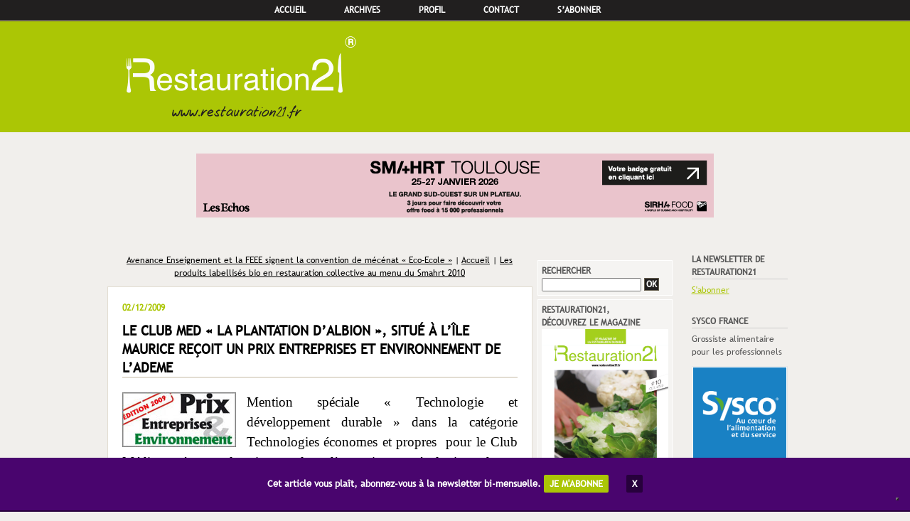

--- FILE ---
content_type: text/html; charset=UTF-8
request_url: https://www.restauration21.fr/restauration21/2009/12/le-club-med-la-plantation-dalbion-situ%C3%A9-%C3%A0-l%C3%AEle-maurice-re%C3%A7oit-un-prix-entreprises-et-environnement-d.html
body_size: 10971
content:


<!doctype html>
<html lang="fr-FR">
<head>
    <title>Le Club Med « La Plantation d&rsquo;Albion », situé à l’île Maurice reçoit un Prix Entreprises et Environnement de l’ADEME &#8211; Restauration21</title>
    <meta charset="UTF-8" />

    <meta name="viewport" content="width=device-width, initial-scale=1.0, maximum-scale=1.0" />
    
	<meta name="description" content="Mention spéciale « Technologie et développement durable » dans la catégorie Technologies économes et propres &#0160;pour le Club Méditerranée pour la mise en place d’un traitement écologique de ses eaux usées, décernée par l’ADEME. Le Club Med « La Plantation d&#39;Albion », situé à l’île Maurice, est le premier grand « resort » de luxe" />
    
    <link rel="stylesheet" href="https://www.restauration21.fr/wp-content/themes/r21/style.css?v=1769145043">
    
    <link rel="shortcut icon" href="https://www.restauration21.fr/wp-content/themes/r21/img/favicon.ico">
    
    <link rel="alternate" type="application/atom+xml" title="Posts on Restauration21 (Atom)" href="https://www.restauration21.fr/feed/atom" />
    
    <meta name="robots" content="max-snippet:-1, max-image-preview:standard">
    
	<!-- ogp -->

	<meta property="og:url" content="https://www.restauration21.fr/restauration21/2009/12/le-club-med-la-plantation-dalbion-situ%c3%a9-%c3%a0-l%c3%aele-maurice-re%c3%a7oit-un-prix-entreprises-et-environnement-d.html" />
	<meta property="og:title" content="Le Club Med « La Plantation d&rsquo;Albion », situé à l’île Maurice reçoit un Prix Entreprises et Environnement de l’ADEME  " />
	<meta property="og:description" content="Mention spéciale « Technologie et développement durable » dans la catégorie Technologies économes et propres &#0160;pour le Club Méditerranée pour la mise en place d’un traitement écologique de ses eaux usées, décernée par l’ADEME. Le Club Med « La Plantation d&#39;Albion », situé à l’île Maurice, est le premier grand « resort » de luxe" />
	<meta property="og:image" content="https://www.restauration21.fr/.a/6a0120a6779686970c0120a6fd30bf970b-800wi.png" />
	
	<meta name="twitter:card" content="summary_large_image">
	<meta name="twitter:site" content="@Restauration21">
	<meta name="twitter:title" content="Le Club Med « La Plantation d&rsquo;Albion », situé à l’île Maurice reçoit un Prix Entreprises et Environnement de l’ADEME  ">
	<meta name="twitter:description" content="Mention spéciale « Technologie et développement durable » dans la catégorie Technologies économes et propres &#0160;pour le Club Méditerranée pour la mise en place d’un traitement écologique de ses eaux usées, décernée par l’ADEME. Le Club Med « La Plantation d&#39;Albion », situé à l’île Maurice, est le premier grand « resort » de luxe">
	<meta name="twitter:image" content="https://www.restauration21.fr/.a/6a0120a6779686970c0120a6fd30bf970b-800wi.png">
	
	
	<script src="https://www.google.com/recaptcha/api.js"></script>
	

	
<!-- Google tag (gtag.js) -->
<script async src="https://www.googletagmanager.com/gtag/js?id=G-WHF0G0ZKDC"></script>
<script>
  window.dataLayer = window.dataLayer || [];
  function gtag(){dataLayer.push(arguments);}
  gtag('js', new Date());

  gtag('config', 'G-WHF0G0ZKDC');
</script>	

<script type="text/javascript">
var _iub = _iub || [];
_iub.csConfiguration = {"askConsentAtCookiePolicyUpdate":true,"enableFadp":true,"enableLgpd":true,"enableUspr":true,"fadpApplies":true,"floatingPreferencesButtonDisplay":"bottom-right","gdprAppliesGlobally":false,"lang":"fr","perPurposeConsent":true,"siteId":3411215,"usprApplies":true,"whitelabel":false,"cookiePolicyId":21145560, "banner":{ "acceptButtonCaptionColor":"#FFFFFF","acceptButtonColor":"#313E5F","acceptButtonDisplay":true,"backgroundColor":"#F7FFF9","closeButtonDisplay":false,"customizeButtonCaptionColor":"#313E5F","customizeButtonColor":"#DEE6E0","customizeButtonDisplay":true,"explicitWithdrawal":true,"listPurposes":true,"logo":null,"position":"float-top-center","rejectButtonCaptionColor":"#FFFFFF","rejectButtonColor":"#313E5F","rejectButtonDisplay":true,"showTitle":false,"theme":"night_sky-neutral","textColor":"#313E5F" }};
</script>
<script type="text/javascript" src="https://cs.iubenda.com/autoblocking/3411215.js"></script>
<script type="text/javascript" src="//cdn.iubenda.com/cs/gpp/stub.js"></script>
<script type="text/javascript" src="//cdn.iubenda.com/cs/iubenda_cs.js" charset="UTF-8" async></script>


</head>

<body data-rsssl=1 id="top" class="layout-three-column">
    <div class="nav-mobile">
    <nav id="menu-mobile">
        <ul id="menu-header" class="menu"><li id="menu-item-5379" class="menu-item menu-item-type-custom menu-item-object-custom menu-item-home menu-item-5379"><a href="https://www.restauration21.fr/">Accueil</a></li>
<li id="menu-item-3834" class="menu-item menu-item-type-post_type menu-item-object-page menu-item-3834"><a href="https://www.restauration21.fr/archives">Archives</a></li>
<li id="menu-item-3843" class="menu-item menu-item-type-post_type menu-item-object-page menu-item-3843"><a href="https://www.restauration21.fr/lydie-anastassion">Profil</a></li>
<li id="menu-item-3835" class="menu-item menu-item-type-custom menu-item-object-custom menu-item-3835"><a href="mailto:contact@restauration21.fr">Contact</a></li>
<li id="menu-item-2258" class="menu-item menu-item-type-custom menu-item-object-custom menu-item-2258"><a href="https://www.restauration21.fr/restauration21/abonnement-newsletter.html">S&rsquo;abonner</a></li>
</ul>    </nav>
    </div>
<!-- navigation bar is included from a module, so you can edit it once and reuse it across your blog -->
<div id="nav-wrap">
<div id="nav">
<div id="nav-inner">
<ul id="menu-header-1" class="menu"><li class="menu-item menu-item-type-custom menu-item-object-custom menu-item-home menu-item-5379"><a href="https://www.restauration21.fr/">Accueil</a></li>
<li class="menu-item menu-item-type-post_type menu-item-object-page menu-item-3834"><a href="https://www.restauration21.fr/archives">Archives</a></li>
<li class="menu-item menu-item-type-post_type menu-item-object-page menu-item-3843"><a href="https://www.restauration21.fr/lydie-anastassion">Profil</a></li>
<li class="menu-item menu-item-type-custom menu-item-object-custom menu-item-3835"><a href="mailto:contact@restauration21.fr">Contact</a></li>
<li class="menu-item menu-item-type-custom menu-item-object-custom menu-item-2258"><a href="https://www.restauration21.fr/restauration21/abonnement-newsletter.html">S&rsquo;abonner</a></li>
</ul>	
</div>
</div>

</div> 

<!-- banner -->
<div id="banner">
<div id="banner-inner" class="pkg">
	<div id="banner-header"><a href="https://www.restauration21.fr">Restauration21</a></div>
	<!--<h2 id="banner-description">Restauration21 est un site d'informations professionnelles dédié au Développement durable en restauration. Un pure player de l'information professionnelle en restauration. </h2>-->
</div><!-- #banner-inner -->
</div><!-- #banner -->

<!-- bandeau tournant -->
<center>
<div class="bandeau">    
<script type="text/javascript">
		
banurl = new Array;
banimageUrl=new Array;

				
				banimageUrl[0] ="https://www.restauration21.fr/wp-content/uploads/2025/03/bandeau_R21-METRO_FIG_.jpg";
banurl[0] = "https://www.monrestaurantpasseaudurable.fr";

banimageUrl[1] ="https://www.restauration21.fr/wp-content/uploads/2026/01/agecotel2026_banniere728x90pxl.jpg ";
banurl[1] = "https://www.agecotel.com";

banimageUrl[2] ="https://www.restauration21.fr/wp-content/uploads/2025/12/Foodorama_Restauration21-728x90-1.png";
banurl[2] = "https://www.foodorama.fr ";

banimageUrl[3] =" https://www.restauration21.fr/wp-content/uploads/2026/01/728X90_restauration21_Header.gif ";
banurl[3] = "https://www.sirha-mediterranee.com/fr/content/inscription?utm_medium=display&amp;utm_source=restauration21&amp;utm_campaign=banner";

banimageUrl[4] ="https://www.restauration21.fr/wp-content/uploads/2026/01/Egast_Restau21_bannierelarge_728x901.jpg ";
banurl[4] = "https://www.egast.eu ";

banimageUrl[5] ="https://www.restauration21.fr/wp-content/uploads/2025/12/Banniere_Restauration-21_728x90px-SMAHRT.png ";
banurl[5] = "https://pass.smahrt.com/visiteur.htm?codePromo=PPGIF";






















			
			
	

affiche = false;

function AffichePub()
   {
   if(!affiche)
      {
      //numimage= Math.round(Math.random()*(banurl.length-1));
      numimage= banurl.length-1;
      document.write ('<A HREF="#" onClick="document.location=banurl[numimage]; return false;"><IMG SRC="' + banimageUrl[numimage] + '" BORDER=0 NAME=banpub></A>')
      affiche = true;
      }
   else
      {
      if(numimage == (banurl.length-1))
         numimage = 0;
      else
         numimage++;
      document.banpub.src=banimageUrl[numimage];
      }
   setTimeout("AffichePub()",14000);
   }

AffichePub();

</script>
</div>
</center>
	 


<div id="container">
<div id="container-inner" class="pkg">

<div id="pagebody">
<div id="pagebody-inner" class="pkg">

<!--<div id="primary" class="verticale">
<a href="" target="_blank">
<img src="" alt="" /></a>
</div>

<div id="primary" class="pave">
<a href="" target="_blank">
<img src="" alt="" /></a>
</div>-->


<div id="alpha">
<div id="alpha-inner" class="pkg">

			
<!-- pagination -->
<p class="content-nav">
<a href="https://www.restauration21.fr/restauration21/2009/12/avenance-enseignement-et-la-feee-signent-la-convention-de-m%c3%a9c%c3%a9nat-ecoecole.html" rel="prev">Avenance Enseignement et la FEEE signent la convention de mécénat « Eco-Ecole »</a> | <a href="https://www.restauration21.fr">Accueil</a>  | <a href="https://www.restauration21.fr/restauration21/2009/12/les-produits-labellis%c3%a9s-bio-en-restauration-collective-au-menu-du-smahrt-2010.html" rel="next">Les produits labellisés bio en restauration collective au menu du Smahrt 2010</a> 
</p>

<div class="entry" id="">

	<h2 class="date-header">02/12/2009</h2>

<h1 class="entry-header">Le Club Med « La Plantation d&rsquo;Albion », situé à l’île Maurice reçoit un Prix Entreprises et Environnement de l’ADEME</h1>

<div class="entry-content">

<div class="entry-body">
	<p><span style="FONT-SIZE: 14pt; COLOR: black; LINE-HEIGHT: 150%; mso-ascii-font-family: Calibri; mso-ascii-theme-font: minor-latin; mso-hansi-font-family: Calibri; mso-hansi-theme-font: minor-latin; mso-bidi-font-family: Arial; mso-fareast-language: FR"><font face="Calibri"><span style="mso-bidi-font-weight: bold"><o:p></p>
<p class="MsoNormal" style="MARGIN: 0cm 0cm 0pt; LINE-HEIGHT: 150%; mso-layout-grid-align: none"><span style="FONT-SIZE: 14pt; COLOR: black; LINE-HEIGHT: 150%; mso-bidi-font-weight: bold; mso-ascii-font-family: Calibri; mso-ascii-theme-font: minor-latin; mso-hansi-font-family: Calibri; mso-hansi-theme-font: minor-latin; mso-bidi-font-family: Arial; mso-fareast-language: FR"><a href="https://www.restauration21.fr/.a/6a0120a6779686970c0120a6fd30bf970b-pi.png" style="FLOAT: left"><img decoding="async" alt="Prix Entreprises et Environnement" border="0" class="asset asset-image at-xid-6a0120a6779686970c0120a6fd30bf970b " src="https://www.restauration21.fr/.a/6a0120a6779686970c0120a6fd30bf970b-800wi.png" style="MARGIN: 0px 5px 5px 0px" title="Prix Entreprises et Environnement" /></a> Mention spéciale « Technologie et développement durable » dans la catégorie Technologies économes et propres<strong> <span style="mso-spacerun: yes">&#0160;</span></strong>pour le </span><span style="FONT-SIZE: 14pt; COLOR: black; LINE-HEIGHT: 150%; mso-ascii-font-family: Calibri; mso-ascii-theme-font: minor-latin; mso-hansi-font-family: Calibri; mso-hansi-theme-font: minor-latin; mso-bidi-font-family: Arial; mso-fareast-language: FR">Club Méditerranée pour la mise en place d’un traitement écologique de ses eaux usées, décernée par l’ADEME.<strong> </strong>Le Club Med « La Plantation d&#39;Albion », situé à l’île Maurice, est le premier grand « resort » de luxe<strong> </strong>équipé de Jardins Filtrants® pour traiter toutes ses eaux usées. La qualité des eaux obtenue permet<strong> </strong>une réutilisation de toutes les eaux traitées pour l’irrigation des espaces verts. Pour cette réalisation, le<strong> </strong>Club Méditerranée s&#39;est appuyé sur l&#39;expertise de la société française Phytorestore qui a conçu une<strong> </strong>véritable station végétale très esthétique au sein du Village pour traiter 400 M³ d’eaux usées par jour<strong> </strong>sans générer aucune nuisance.<o:p></o:p></span></p>
<p class="MsoNormal" style="MARGIN: 0cm 0cm 0pt; LINE-HEIGHT: 150%; mso-layout-grid-align: none"><span style="FONT-SIZE: 14pt; COLOR: black; LINE-HEIGHT: 150%; mso-ascii-font-family: Calibri; mso-ascii-theme-font: minor-latin; mso-hansi-font-family: Calibri; mso-hansi-theme-font: minor-latin; mso-bidi-font-family: Arial; mso-fareast-language: FR">Cette station de traitement des eaux usées absorbe les variations de charge importantes et résiste aux conditions météorologiques parfois extrêmes.Elle ne nécessite pas l’intervention d&#39;experts pour la maintenance et se passe totalement de produits chimiques. Les boues s’intègrent à la végétation de la station. Une véritable zone humide a été créée alors que beaucoup sont en voie de disparition sur l’Ile Maurice. Elle est dotée de nombreuses plantes indispensables pour la survie d’oiseaux tropicaux et elle permet également de créer un site conservatoire pour la biodiversité locale. Les coûts d’investissement sont en effet légèrement inférieurs à ceux d’une station traditionnelle en béton à boue activée et surtout, les coûts de fonctionnement sont particulièrement réduits car il n’y a besoin ni d’électricité, ni de produits chimiques.</span></p>
<p class="MsoNormal" style="MARGIN: 0cm 0cm 0pt; LINE-HEIGHT: 150%; mso-layout-grid-align: none"><span style="FONT-SIZE: 14pt; COLOR: black; LINE-HEIGHT: 150%; mso-ascii-font-family: Calibri; mso-ascii-theme-font: minor-latin; mso-hansi-font-family: Calibri; mso-hansi-theme-font: minor-latin; mso-bidi-font-family: Arial; mso-fareast-language: FR"><a href="https://www.restauration21.fr/.a/6a0120a6779686970c012875ff7835970c-pi.png" style="FLOAT: left"></a> </span></p>
<p class="MsoNormal" style="MARGIN: 0cm 0cm 0pt; LINE-HEIGHT: 150%; mso-layout-grid-align: none"><span style="FONT-SIZE: 14pt; COLOR: black; LINE-HEIGHT: 150%; mso-ascii-font-family: Calibri; mso-ascii-theme-font: minor-latin; mso-hansi-font-family: Calibri; mso-hansi-theme-font: minor-latin; mso-bidi-font-family: Arial; mso-fareast-language: FR"></span>&#0160;</p>
<p class="MsoNormal" style="MARGIN: 0cm 0cm 0pt; LINE-HEIGHT: 150%; mso-layout-grid-align: none"><span style="FONT-SIZE: 14pt; COLOR: black; LINE-HEIGHT: 150%; mso-ascii-font-family: Calibri; mso-ascii-theme-font: minor-latin; mso-hansi-font-family: Calibri; mso-hansi-theme-font: minor-latin; mso-bidi-font-family: Arial; mso-fareast-language: FR"><o:p></o:p></span>&#0160;</p>
<p class="MsoNormal" style="MARGIN: 0cm 0cm 0pt; LINE-HEIGHT: 150%; mso-layout-grid-align: none"><strong><span style="FONT-SIZE: 14pt; COLOR: black; LINE-HEIGHT: 150%; mso-ascii-font-family: Calibri; mso-ascii-theme-font: minor-latin; mso-hansi-font-family: Calibri; mso-hansi-theme-font: minor-latin; mso-bidi-font-family: Arial; mso-fareast-language: FR; mso-no-proof: yes"><v:shapetype coordsize="21600,21600" filled="f" id="_x0000_t75" o:preferrelative="t" o:spt="75" path="m@4@5l@4@11@9@11@9@5xe" stroked="f"><v:stroke joinstyle="miter"></v:stroke><v:formulas><v:f eqn="if lineDrawn pixelLineWidth 0"></v:f><v:f eqn="sum @0 1 0"></v:f><v:f eqn="sum 0 0 @1"></v:f><v:f eqn="prod @2 1 2"></v:f><v:f eqn="prod @3 21600 pixelWidth"></v:f><v:f eqn="prod @3 21600 pixelHeight"></v:f><v:f eqn="sum @0 0 1"></v:f><v:f eqn="prod @6 1 2"></v:f><v:f eqn="prod @7 21600 pixelWidth"></v:f><v:f eqn="sum @8 21600 0"></v:f><v:f eqn="prod @7 21600 pixelHeight"></v:f><v:f eqn="sum @10 21600 0"></v:f></v:formulas><v:path gradientshapeok="t" o:connecttype="rect" o:extrusionok="f"></v:path><o:lock aspectratio="t" v:ext="edit"></o:lock></v:shapetype><v:shape id="Image_x0020_1" o:spid="_x0000_i1025" style="VISIBILITY: visible; WIDTH: 453pt; HEIGHT: 339.75pt; mso-wrap-style: square" type="#_x0000_t75"><v:imagedata o:title="" src="file:///C:\Users\LYDIEA~1\AppData\Local\Temp\msohtmlclip1\01\clip_image001.emz"></v:imagedata></v:shape></span><span style="FONT-SIZE: 14pt; COLOR: black; LINE-HEIGHT: 150%; mso-ascii-font-family: Calibri; mso-ascii-theme-font: minor-latin; mso-hansi-font-family: Calibri; mso-hansi-theme-font: minor-latin; mso-bidi-font-family: Arial; mso-fareast-language: FR"><o:p></o:p></span></strong></p>
<p class="MsoNormal" style="MARGIN: 0cm 0cm 0pt; LINE-HEIGHT: 150%; mso-layout-grid-align: none">
<p></o:p></span></font></span>&#0160;</p>
</div><!-- .entry-body -->

<div class="spacer"> </div>

</div><!-- .entry-content -->

<div class="entry-footer">
	<p class="entry-footer-info">

	Publié par Lydie Anastassion	<!-- links to the entry's categories -->
		dans 

    		
		<a href="https://www.restauration21.fr/restauration21/category/en-bref-actu">En bref- Actu</a>, <a href="https://www.restauration21.fr/restauration21/category/equipement">Equipement</a>	   
	</p><!-- .entry-footer-info -->

<!-- Custom Share -->

<div class="st-has-labels" id="st-1">

<div class="st-btn st-first" data-network="facebook" style="display: inline-block;">
  <img alt="facebook sharing button" src="https://www.restauration21.fr/wp-content/themes/r21/social/facebook.svg">
  <a href="https://www.facebook.com/sharer/sharer.php?u=https%3A%2F%2Fwww.restauration21.fr%2Frestauration21%2F2009%2F12%2Fle-club-med-la-plantation-dalbion-situ%25c3%25a9-%25c3%25a0-l%25c3%25aele-maurice-re%25c3%25a7oit-un-prix-entreprises-et-environnement-d.html" target="_blank" rel="noopener"><span class="st-label">Partager</span></a>
</div>

<div class="st-btn" data-network="twitter" style="display: inline-block;">
  <img alt="twitter sharing button" src="https://www.restauration21.fr/wp-content/themes/r21/social/twitter.svg">
  <a href="https://x.com/intent/tweet?url=https%3A%2F%2Fwww.restauration21.fr%2Frestauration21%2F2009%2F12%2Fle-club-med-la-plantation-dalbion-situ%25c3%25a9-%25c3%25a0-l%25c3%25aele-maurice-re%25c3%25a7oit-un-prix-entreprises-et-environnement-d.html&text=Le Club Med « La Plantation d&rsquo;Albion », situé à l’île Maurice reçoit un Prix Entreprises et Environnement de l’ADEME<br />
<b>Deprecated</b>:  urlencode(): Passing null to parameter #1 ($string) of type string is deprecated in <b>/home/restarx/www/wp-content/themes/r21/single.php</b> on line <b>85</b><br />
" target="_blank" rel="noopener"><span class="st-label">Tweeter</span></a>
</div>

<div class="st-btn st-last" data-network="linkedin" style="display: inline-block;">
  <img alt="linkedin sharing button" src="https://www.restauration21.fr/wp-content/themes/r21/social/linkedin.svg">
  <a href="https://www.linkedin.com/shareArticle?url=https%3A%2F%2Fwww.restauration21.fr%2Frestauration21%2F2009%2F12%2Fle-club-med-la-plantation-dalbion-situ%25c3%25a9-%25c3%25a0-l%25c3%25aele-maurice-re%25c3%25a7oit-un-prix-entreprises-et-environnement-d.html&title=Le Club Med « La Plantation d&rsquo;Albion », situé à l’île Maurice reçoit un Prix Entreprises et Environnement de l’ADEME<br />
<b>Deprecated</b>:  urlencode(): Passing null to parameter #1 ($string) of type string is deprecated in <b>/home/restarx/www/wp-content/themes/r21/single.php</b> on line <b>90</b><br />
" target="_blank" rel="noopener"><span class="st-label">Partager</span></a>
</div>

</div>

<!-- ./Custom Share -->

</div><!-- .entry-footer -->



<div class="comments">
<div class="count">Commentaires (0)</div>
<div class="reagir"><span class="expand">Réagir</span></div>
</div>

	<div id="respond" class="comment-respond">
		<h3 id="reply-title" class="comment-reply-title">Laisser un commentaire <small><a rel="nofollow" id="cancel-comment-reply-link" href="/restauration21/2009/12/le-club-med-la-plantation-dalbion-situ%C3%A9-%C3%A0-l%C3%AEle-maurice-re%C3%A7oit-un-prix-entreprises-et-environnement-d.html#respond" style="display:none;">Annuler la réponse</a></small></h3><form action="https://www.restauration21.fr/wp-comments-post.php" method="post" id="commentform" class="comment-form"><p class="comment-notes"><span id="email-notes">Votre adresse e-mail ne sera pas publiée.</span> <span class="required-field-message">Les champs obligatoires sont indiqués avec <span class="required">*</span></span></p><p class="comment-form-comment"><label for="comment">Commentaire <span class="required">*</span></label> <textarea id="comment" name="comment" cols="45" rows="8" maxlength="65525" required="required"></textarea></p><p class="comment-form-author"><label for="author">Nom <span class="required">*</span></label> <input id="author" name="author" type="text" value="" size="30" maxlength="245" autocomplete="name" required="required" /></p>
<p class="comment-form-email"><label for="email">E-mail <span class="required">*</span></label> <input id="email" name="email" type="text" value="" size="30" maxlength="100" aria-describedby="email-notes" autocomplete="email" required="required" /></p>
<div class="g-recaptcha" data-sitekey="6Lf8cJ0UAAAAAFYZQkCMFrJGGU4exRgDHmBMQ4kd"></div><br><p class="form-submit"><input name="submit" type="submit" id="submit" class="submit" value="Laisser un commentaire" /> <input type='hidden' name='comment_post_ID' value='5345' id='comment_post_ID' />
<input type='hidden' name='comment_parent' id='comment_parent' value='0' />
</p></form>	</div><!-- #respond -->
	

<div class="legales">
			
				<p>(*) Champs obligatoires, votre email ne sera ni publié ni exploité à des fins commerciales.</p>

<p>En validant ce formulaire, vous affirmez avoir pris connaissance de notre <a href="https://www.restauration21.fr/restauration21/2018/05/mentions-l%c3%a9gales.html">politique de confidentialité</a> et acceptez l'utilisation de vos données pour publier ce commentaire Conformément à loi n°78-17 du 6 janvier 1978, relative à l'informatique aux Fichiers et aux Libertés, vous disposez d'un droit d'accès et de rectification des données à caractère personnel vous concernant, et vous pourrez demander la suppression de votre commentaire à tout moment en nous contactant.</p>			
	</div>

<ol class="commentlist">
            
         
</ol>
</div><!-- .entry -->


</div><!-- #alpha-inner -->
</div><!-- #alpha -->


<div id="beta">
<div id="beta-inner" class="pkg">

<!-- include sidebar module content here -->

<!-- FB Like Button -->
<div class="fb-social">
<div id="fb-root"></div>
<script>(function(d, s, id) {
  var js, fjs = d.getElementsByTagName(s)[0];
  if (d.getElementById(id)) return;
  js = d.createElement(s); js.id = id;
  js.src = "//connect.facebook.net/fr_FR/sdk.js#xfbml=1&version=v2.5";
  fjs.parentNode.insertBefore(js, fjs);
}(document, 'script', 'facebook-jssdk'));</script>

<div class="fb-like" data-href="https://www.facebook.com/Restauration21-la-restauration-durable-257254368301/?ref=ts" data-layout="button_count" data-action="like" data-show-faces="false" data-share="true"></div>
</div>

<!-- Blog Search Module -->
<div class="module-search module">
    <h2 class="module-header">Rechercher</h2>
<!-- SiteSearch Google -->
<form method="get" action="https://www.google.com/search" id="search-blog">
<input type="text" name="q" size="5" maxlength="255" style="width:140px;" />
<!--<input type="submit" name="btnG" value="»" style="width:25px" />-->
<input type="submit" name="btnG" class="submit" value="OK" />
<input type="hidden" name="domains" value="www.restauration21.fr" />
<input type="hidden" name="sitesearch" value="www.restauration21.fr" />
</form>
<!-- SiteSearch Google -->
</div>

<!-- widget magazine -->
<div class="module-custom_html module"> 
	<h2 class="module-header">Restauration21, <br /> découvrez le Magazine</h2>
	<div class="module-content">
		<div><a href="https://www.restauration21.fr/restauration21/lemagazine-epaper"><img src="https://www.restauration21.fr/wp-content/uploads/2023/10/Une-Mag-10-Restauration21-format-A1-sans-traits-de-coupe.jpeg" alt="Restauration21 - Le magazine de la restauration durable" /></a></div>
		<div><a href="https://www.restauration21.fr/restauration21/lemagazine-epaper">Feuilleter en ligne</a> le Magazine #10 de Restauration21</div>
	</div>
</div>





	<!-- notes list -->	
	
	
	
    <div class="module-archives module">
		
					
				
		<div class="module-content">
		<h2 class="module-header">Les notes récentes</h2>
		<ul>
											<li>
					<a href="https://www.restauration21.fr/restauration21/2026/01/la-rse-selon-carine-legoux-directrice-rse-de-bertrand-hospitality.html">La RSE selon… Carine Legoux, directrice RSE de Bertrand Hospitality</a>
									</li>
											<li>
					<a href="https://www.restauration21.fr/restauration21/2026/01/le-magazine-16-de-restauration21-est-paru.html">Le Magazine #16 de Restauration21 est paru !</a>
									</li>
											<li>
					<a href="https://www.restauration21.fr/restauration21/2026/01/laffichage-environnemental-dune-nuit%c3%a9e-dans-un-h%c3%b4tel-devient-le-fairscore.html">L’affichage environnemental d’une nuitée dans un hôtel devient le « FairScore »</a>
									</li>
											<li>
					<a href="https://www.restauration21.fr/restauration21/2026/01/un-nouveau-logo-pour-restauco.html">Un nouveau logo pour Restau’co</a>
									</li>
					</ul>

		</div>			
			
		
    </div>

<div class="module-custom_html module">
<div class="module-content">	
<h2 class="module-header">La tribune d'Elisabeth Laville</h2>

<ul>
	
           
           <li><a href="https://www.restauration21.fr/restauration21/2026/01/le-magazine-16-de-restauration21-est-paru.html">Le Magazine #16 de Restauration21 est paru !</a></li>
            
           
           <li><a href="https://www.restauration21.fr/restauration21/2025/11/la-r%c3%a9tro-innovation-passe-%c3%a0-table-pour-nourrir-le-futur.html">La rétro-innovation passe à table pour nourrir le futur</a></li>
            
           
           <li><a href="https://www.restauration21.fr/restauration21/2025/04/oc%c3%a9an-et-restauration-le-temps-de-laction.html">Océan et restauration, le temps de l’action</a></li>
            
           
           <li><a href="https://www.restauration21.fr/restauration21/2024/11/il-ne-suffit-pas-de-vouloir-manger-mieux-il-faut-dabord-pouvoir-le-faire.html">Il ne suffit pas de vouloir manger mieux: il faut (d’abord) pouvoir le faire</a></li>
            
           
           <li><a href="https://www.restauration21.fr/restauration21/2024/07/lalimentation-et-la-restauration-sur-le-front-pour-d%c3%a9fendre-la-biodiversit%c3%a9-et-le-lien-%c3%a0-la-nature.html">L’alimentation et la restauration, sur le front pour défendre la biodiversité et le lien à la nature</a></li>
            
           
           <li><a href="https://www.restauration21.fr/restauration21/2024/03/antifragilit%c3%a9-et-robustesse.html">Antifragilité et robustesse</a></li>
            
           
           <li><a href="https://www.restauration21.fr/restauration21/2023/11/et-si-la-restauration-recourait-davantage-aux-nudges-et-aux-sciences-cognitives-pour-encourager-le-choix-de-menus-meilleurs-pour-le-climat.html">Et si la restauration recourait davantage aux nudges et aux sciences cognitives pour encourager le choix de menus meilleurs pour le climat ?</a></li>
            
           
           <li><a href="https://www.restauration21.fr/restauration21/2023/03/solidaires-et-solides-les-nouveaux-mod%c3%a8les-%c3%a9conomiques-de-la-restauration.html">Solidaires et solides : les nouveaux modèles économiques de la restauration</a></li>
            
   

</ul>

<!-- Publi image -->
		
				<div class="publi-image"><a href="http://www.mescoursespourlaplanete.com/"><img src="https://www.restauration21.fr/photos/mes_courses_pour_la_plant/logo_mcplp_restau21.jpg" style="width:75%" /></a></div>			

</div>         
</div><!-- .module-custom_html -->


<!-- category list -->
<div class="module-categories module">  
<h2 class="module-header">Catégories</h2>
<div class="module-content">
        <ul class="module-list">
  
        
	<li><a href="https://www.restauration21.fr/restauration21/category/agenda">Agenda</a></li>
   
        
	<li><a href="https://www.restauration21.fr/restauration21/category/allerg%c3%a8nes">Allergènes</a></li>
   
        
	<li><a href="https://www.restauration21.fr/restauration21/category/apprentissage">Apprentissage</a></li>
   
        
	<li><a href="https://www.restauration21.fr/restauration21/category/b%c3%a2timent">Bâtiment</a></li>
   
        
	<li><a href="https://www.restauration21.fr/restauration21/category/bio">Bio</a></li>
   
        
	<li><a href="https://www.restauration21.fr/restauration21/category/biodechets">Biodéchets</a></li>
   
        
	<li><a href="https://www.restauration21.fr/restauration21/category/boissons">Boissons</a></li>
   
        
	<li><a href="https://www.restauration21.fr/restauration21/category/certification">Certification</a></li>
   
        
	<li><a href="https://www.restauration21.fr/restauration21/category/commerce-%c3%a9quitable">Commerce équitable</a></li>
   
        
	<li><a href="https://www.restauration21.fr/restauration21/category/concepts">Concepts</a></li>
   
        
	<li><a href="https://www.restauration21.fr/restauration21/category/concours">Concours</a></li>
   
        
	<li><a href="https://www.restauration21.fr/restauration21/category/cop-21">COP 21</a></li>
   
        
	<li><a href="https://www.restauration21.fr/restauration21/category/d%c3%a9veloppement-durable">Développement durable</a></li>
   
        
	<li><a href="https://www.restauration21.fr/restauration21/category/digitalisation">Digitalisation</a></li>
   
        
	<li><a href="https://www.restauration21.fr/restauration21/category/distribution-automatique">Distribution automatique</a></li>
   
        
	<li><a href="https://www.restauration21.fr/restauration21/category/eau">Eau</a></li>
   
        
	<li><a href="https://www.restauration21.fr/restauration21/category/economie-circulaire">Economie circulaire</a></li>
   
        
	<li><a href="https://www.restauration21.fr/restauration21/category/economie-circulaire/economie-circulaire-economie-circulaire">Economie circulaire</a></li>
   
        
	<li><a href="https://www.restauration21.fr/restauration21/category/emballages">Emballages</a></li>
   
        
	<li><a href="https://www.restauration21.fr/restauration21/category/emploi-durable">Emploi durable</a></li>
   
        
	<li><a href="https://www.restauration21.fr/restauration21/category/en-bref-actu">En bref- Actu</a></li>
   
        
	<li><a href="https://www.restauration21.fr/restauration21/category/equipement">Equipement</a></li>
   
        
	<li><a href="https://www.restauration21.fr/restauration21/category/formation">Formation</a></li>
   
        
	<li><a href="https://www.restauration21.fr/restauration21/category/gaspillage">Gaspillage</a></li>
   
        
	<li><a href="https://www.restauration21.fr/restauration21/category/gestion-des-d%c3%a9chets">Gestion des déchets</a></li>
   
        
	<li><a href="https://www.restauration21.fr/restauration21/category/gluten">Gluten</a></li>
   
        
	<li><a href="https://www.restauration21.fr/restauration21/category/grossistes">Grossistes</a></li>
   
        
	<li><a href="https://www.restauration21.fr/restauration21/category/h%c3%b4tellerie">Hôtellerie</a></li>
   
        
	<li><a href="https://www.restauration21.fr/restauration21/category/hygi%c3%a8ne">Hygiène</a></li>
   
        
	<li><a href="https://www.restauration21.fr/restauration21/category/labels">Labels</a></li>
   
        
	<li><a href="https://www.restauration21.fr/restauration21/category/le-grenelle-et-la-restauration">Le Grenelle et la restauration</a></li>
   
        
	<li><a href="https://www.restauration21.fr/restauration21/category/p%c3%aache-durable">Pêche durable</a></li>
   
        
	<li><a href="https://www.restauration21.fr/restauration21/category/produits">Produits</a></li>
   
        
	<li><a href="https://www.restauration21.fr/restauration21/category/publi-r%c3%a9dactionnel">Publi-rédactionnel</a></li>
   
        
	<li><a href="https://www.restauration21.fr/restauration21/category/recyclage">Recyclage</a></li>
   
        
	<li><a href="https://www.restauration21.fr/restauration21/category/r%c3%a9emploi">Réemploi</a></li>
   
        
	<li><a href="https://www.restauration21.fr/restauration21/category/restauration-collective">Restauration collective</a></li>
   
        
	<li><a href="https://www.restauration21.fr/restauration21/category/restauration-commerciale">Restauration commerciale</a></li>
   
        
	<li><a href="https://www.restauration21.fr/restauration21/category/restauration-rapide">Restauration rapide</a></li>
   
        
	<li><a href="https://www.restauration21.fr/restauration21/category/restauration-solidaire">Restauration solidaire</a></li>
   
        
	<li><a href="https://www.restauration21.fr/restauration21/category/restauration-v%c3%a9g%c3%a9tarienne">Restauration végétarienne</a></li>
   
        
	<li><a href="https://www.restauration21.fr/restauration21/category/rse">RSE</a></li>
   
        
	<li><a href="https://www.restauration21.fr/restauration21/category/salon">Salon</a></li>
   
        
	<li><a href="https://www.restauration21.fr/restauration21/category/solidarit%c3%a9">Solidarité</a></li>
   
        
	<li><a href="https://www.restauration21.fr/restauration21/category/traiteurs">Traiteurs</a></li>
   
        
	<li><a href="https://www.restauration21.fr/restauration21/category/tribunes">Tribunes</a></li>
   
        
	<li><a href="https://www.restauration21.fr/restauration21/category/vegan">Vegan</a></li>
   
        
	<li><a href="https://www.restauration21.fr/restauration21/category/vin">Vin</a></li>
   
        
       </ul>
</div>
</div><!-- .module-categories .module -->   


<div class="module-archives module">
    <h2 class="module-header">Idées</h2>
    <div class="module-content">
        <ul class="module-list">
            
              
        </ul>
    </div>
</div>

<!--<div class="module-galleries module">
	<h2 class="module-header">Albums Photos</h2>
	<div class="module-content typelist-thumbnailed">
		<ul class="module-list">
	
		</ul>
	</div>
</div>-->

<!-- monthly archives -->
<div class="module-categories module">
		
						<div>
				<div class="module-content"><h2 class="module-header">Archives</h2>
			<ul>
					<li><a href='https://www.restauration21.fr/restauration21/2026/01'>janvier 2026</a></li>
	<li><a href='https://www.restauration21.fr/restauration21/2025/12'>décembre 2025</a></li>
	<li><a href='https://www.restauration21.fr/restauration21/2025/11'>novembre 2025</a></li>
	<li><a href='https://www.restauration21.fr/restauration21/2025/10'>octobre 2025</a></li>
	<li><a href='https://www.restauration21.fr/restauration21/2025/09'>septembre 2025</a></li>
	<li><a href='https://www.restauration21.fr/restauration21/2025/08'>août 2025</a></li>
	<li><a href='https://www.restauration21.fr/restauration21/2025/07'>juillet 2025</a></li>
	<li><a href='https://www.restauration21.fr/restauration21/2025/06'>juin 2025</a></li>
	<li><a href='https://www.restauration21.fr/restauration21/2025/05'>mai 2025</a></li>
	<li><a href='https://www.restauration21.fr/restauration21/2025/04'>avril 2025</a></li>
	<li><a href='https://www.restauration21.fr/restauration21/2025/03'>mars 2025</a></li>
	<li><a href='https://www.restauration21.fr/restauration21/2025/02'>février 2025</a></li>
			</ul>

			</div>			</div>
			
		
</div><!-- .module-archives .module -->


</div><!-- #beta-inner -->
</div><!-- #beta -->


<div id="gamma">
<div id="gamma-inner" class="pkg">

<!-- include sidebar module content here -->

<!-- list_inlcude.tt  -->
<div id="la_newsletter_de_restauration21" class="module-typelist module">
<h2 class="module-header">La newsletter de Restauration21</h2>
	<div class="module-content">
		<ul class="module-list">
							<li class="module-list-item"><a href="https://www.restauration21.fr/restauration21/abonnement-newsletter.html">S'abonner</a><br /></li>
			
		</ul><!-- last /ul -->
	</div>
</div>
<!-- end list_include.tt -->

	
<!-- list_inlcude.tt  -->
<div id="" class="module-typelist module">
<h2 class="module-header">Sysco France</h2>
	<div class="typelist-plain module-content">
		<ul class="module-list">
							<li class="module-list-item"><div class="typelist-note-label"><p>Grossiste alimentaire pour les professionnels</p>
</div><div class="typelist-note"><a href="https://sysco.fr/?utm_source=Restauration21&utm_medium=Banniere&utm_campaign=Generique" onclick="trackOutboundLink('https://sysco.fr/?utm_source=Restauration21&utm_medium=Banniere&utm_campaign=Generique'); return false;"><img src="https://www.restauration21.fr/wp-content/uploads/2025/08/SYSCO_CARRE_BLEU_WEB2.png" style="width:100%;" /></a>
</div></li>
			
		</ul><!-- last /ul -->
	</div>
</div>
<!-- end list_include.tt -->
	
<!-- list_inlcude.tt  -->
<div id="3" class="module-typelist module">
<h2 class="module-header">Les Halles Metro</h2>
	<div class="typelist-plain module-content">
		<ul class="module-list">
							<li class="module-list-item"><div class="typelist-note-label"><p>Partenaire des restaurateurs &amp; commerçants indépendants</p>
</div><div class="typelist-note"><a href="https://www.metro.fr/" onclick="trackOutboundLink('https://www.metro.fr/'); return false;"><img src="https://www.restauration21.fr/wp-content/uploads/2023/04/HALLES-METRO_2021.jpg" style="width:100%;" /></a>
</div></li>
			
		</ul><!-- last /ul -->
	</div>
</div>
<!-- end list_include.tt -->
	
<!-- list_inlcude.tt  -->
<div id="5" class="module-typelist module">
<h2 class="module-header">Tournus Equipement</h2>
	<div class="typelist-plain module-content">
		<ul class="module-list">
							<li class="module-list-item"><div class="typelist-note-label"></div><div class="typelist-note"><a href="https://www.tournus.com/" onclick="trackOutboundLink('https://www.tournus.com/'); return false;"><img src="https://www.restauration21.fr/wp-content/uploads/2020/02/Tournus.jpg" style="width:100%;" /></a>
</div></li>
			
		</ul><!-- last /ul -->
	</div>
</div>
<!-- end list_include.tt -->
	
<!-- list_inlcude.tt  -->
<div id="6" class="module-typelist module">
<h2 class="module-header">Ethic Ocean</h2>
	<div class="typelist-plain module-content">
		<ul class="module-list">
							<li class="module-list-item"><div class="typelist-note-label"><div class="typelist-note-label">Pour une pêche durable</div>
</div><div class="typelist-note"><a href="http://www.ethic-ocean.org/" onclick="trackOutboundLink('http://www.ethic-ocean.org/'); return false;"><img src="https://www.restauration21.fr/photos/ethic_ocean/ethicocean.png" style="width:100%;" /></a>
</div></li>
			
		</ul><!-- last /ul -->
	</div>
</div>
<!-- end list_include.tt -->
	
<!-- list_inlcude.tt  -->
<div id="8" class="module-typelist module">
<h2 class="module-header">Bon pour le climat</h2>
	<div class="typelist-plain module-content">
		<ul class="module-list">
							<li class="module-list-item"><div class="typelist-note-label"><div class="typelist-note-label">Un menu</div>
</div><div class="typelist-note"><a href="http://www.bonpourleclimat.org/" onclick="trackOutboundLink('http://www.bonpourleclimat.org/'); return false;"><img src="https://www.restauration21.fr/photos/bon_pour_le_climat/logo-bpc.jpg" style="width:100%;" /></a>
</div></li>
			
		</ul><!-- last /ul -->
	</div>
</div>
<!-- end list_include.tt -->

<!-- list_inlcude.tt  -->
<div id="liens_utilespartenaires" class="module-typelist module">
<h2 class="module-header">Liens utiles-partenaires</h2>
	<div class="module-content">
		<ul class="module-list">
			
							<li class="module-list-item"><a href="http://www.epmt.fr" >EPMT</a><br /></li>
			
		</ul><!-- last /ul -->
	</div>
</div>
<!-- end list_include.tt -->




</div><!-- #gamma-inner -->
</div><!-- #gamma -->

</div><!-- #pagebody-inner -->
</div><!-- #pagebody -->

</div><!-- #container-inner -->
</div><!-- #container -->

<!-- individual archives -->

<!-- Pop up Inscription -->
<style>
.rnews{
display:none;
position:fixed;
background:#49056e;
padding:28px 0;
border-bottom:2px solid #27013c;
_top:0;
bottom:0;
left:0;
width:100%;
_height:35px;			
z-index:99999;
text-align:center;
font-weight:700;
color:#fff;
}
.rnews .button{padding:5px 8px;-moz-border-radius:2px;-webkit-border-radius:2px;border-radius:2px;}
.rnews .button{cursor:pointer;color:#FFF;*background:#abc605;text-decoration:none;text-transform:uppercase;}

.rnews a:hover.button{
	background-color: #fff;
	color:#333;
	-webkit-transition: background 0.3s ease-in-out;
	-moz-transition: background 0.3s ease-in-out;
	-o-transition: background 0.3s ease-in-out;
	-ms-transition: background 0.3s ease-in-out;
	transition: background 0.3s ease-in-out;
}

a.mabonner{background:#abc605;}
span.fermer{background:#27013c;margin-left:25px;}

@media screen and (max-width: 670px){
.rnews,.rnews .button{font-size:12px;}
.rnews{height:45px;}

}

@media screen and (max-width: 480px){
.rnews{height:65px;}

}
</style>


<div class="rnews">	
        <div class="texte">Cet article vous plaît, abonnez-vous à la newsletter bi-mensuelle. <a href="https://www.restauration21.fr/restauration21/abonnement-newsletter.html" class="button mabonner">Je m'abonne</a><span class="button fermer">x</span>
</div>
</div>

<!-- del -->

<div id="footer"> 
	<div id="footer-share"> 
	    <ul class="footer-list pkg"> 
        <li class="footer-share-item"><a href="https://www.facebook.com/Restauration21.fr"><img title="Facebook" src="https://www.restauration21.fr/wp-content/themes/r21/img/facebook.png" alt="Facebook" width="24" height="24" /></a></li>
		        <li class="footer-share-item"><a href="https://twitter.com/Restauration21"><img title="Twitter" src="https://www.restauration21.fr/wp-content/themes/r21/img/twitter.png" alt="Twitter" width="24" height="24" /></a></li>
		</ul>
	</div> 

	<div id="footer-inner"> 
		<ul id="menu-footer" class="footer-list"><li id="menu-item-5461" class="menu-item menu-item-type-custom menu-item-object-custom menu-item-home menu-item-5461"><a href="https://www.restauration21.fr/">© Copyright Restauration21</a></li>
<li id="menu-item-5378" class="menu-item menu-item-type-post_type menu-item-object-post menu-item-5378"><a href="https://www.restauration21.fr/restauration21/2018/05/mentions-l%c3%a9gales.html">Mentions Légales</a></li>
<li id="menu-item-7001" class="menu-item menu-item-type-custom menu-item-object-custom menu-item-7001"><a href="https://www.restauration21.fr/wp-content/uploads/2026/01/CGV-R21-2025-2026.pdf">CGV</a></li>
<li id="menu-item-3845" class="menu-item menu-item-type-custom menu-item-object-custom menu-item-3845"><a href="https://www.restauration21.fr/wp-content/uploads/2019/04/Kit-Média-2019-Restauration21-site-et-newsletter.pdf">Publicité</a></li>
</ul>	</div> 
	
</div> 


<!-- MOB -->
<a href="#" class="top"></a>
<div class="open-mobile"><a href="#" class="menu-icon border-icon"></a></div>
<a href="#" class="close-mobile"></a>

<!-- JS -->
<script src="https://www.restauration21.fr/wp-content/themes/r21/js/jquery.min.js"></script>
<script src="https://www.restauration21.fr/wp-content/themes/r21/js/script.js?v=1769145043"></script>

<!-- NEWS -->
<script>
$(document).ready(function(){ 
			
			$('.rnews').fadeOut(function(){
				$(this).delay(4000).fadeIn('slow');
			});

			$('.rnews').click(function(){
				$(this).fadeOut();
			});
			
			$(".expand").click(function() {
				$("#respond").slideToggle(400);
				$(".legales").slideToggle(400);
			});
});		
</script>

<!-- SB -->
<script type="text/javascript">
(function() {
    window.sib = { 
        equeue: [], 
        client_key: "wl7v9wvwa3k6fawiq46dl" 
    };

    window.sendinblue = {}; 
    for (var j = ['track', 'identify', 'trackLink', 'page'], i = 0; i < j.length; i++) {
    (function(k) { 
        window.sendinblue[k] = function() { 
            var arg = Array.prototype.slice.call(arguments); 
            (window.sib[k] || function() { 
                    var t = {}; 
                    t[k] = arg; 
                    window.sib.equeue.push(t);
                })(arg[0], arg[1], arg[2]);
            };
        })(j[i]);
    }
    var n = document.createElement("script"),
        i = document.getElementsByTagName("script")[0]; 
    n.type = "text/javascript", n.id = "sendinblue-js", n.async = !0, n.src = "https://sibautomation.com/sa.js?key=" + window.sib.client_key, i.parentNode.insertBefore(n, i), window.sendinblue.page();
})();
</script>

<!-- Cookies -->


</body>
</html>


--- FILE ---
content_type: text/html; charset=utf-8
request_url: https://www.google.com/recaptcha/api2/anchor?ar=1&k=6Lf8cJ0UAAAAAFYZQkCMFrJGGU4exRgDHmBMQ4kd&co=aHR0cHM6Ly93d3cucmVzdGF1cmF0aW9uMjEuZnI6NDQz&hl=en&v=N67nZn4AqZkNcbeMu4prBgzg&size=normal&anchor-ms=20000&execute-ms=30000&cb=o7bk5yxr7qip
body_size: 49516
content:
<!DOCTYPE HTML><html dir="ltr" lang="en"><head><meta http-equiv="Content-Type" content="text/html; charset=UTF-8">
<meta http-equiv="X-UA-Compatible" content="IE=edge">
<title>reCAPTCHA</title>
<style type="text/css">
/* cyrillic-ext */
@font-face {
  font-family: 'Roboto';
  font-style: normal;
  font-weight: 400;
  font-stretch: 100%;
  src: url(//fonts.gstatic.com/s/roboto/v48/KFO7CnqEu92Fr1ME7kSn66aGLdTylUAMa3GUBHMdazTgWw.woff2) format('woff2');
  unicode-range: U+0460-052F, U+1C80-1C8A, U+20B4, U+2DE0-2DFF, U+A640-A69F, U+FE2E-FE2F;
}
/* cyrillic */
@font-face {
  font-family: 'Roboto';
  font-style: normal;
  font-weight: 400;
  font-stretch: 100%;
  src: url(//fonts.gstatic.com/s/roboto/v48/KFO7CnqEu92Fr1ME7kSn66aGLdTylUAMa3iUBHMdazTgWw.woff2) format('woff2');
  unicode-range: U+0301, U+0400-045F, U+0490-0491, U+04B0-04B1, U+2116;
}
/* greek-ext */
@font-face {
  font-family: 'Roboto';
  font-style: normal;
  font-weight: 400;
  font-stretch: 100%;
  src: url(//fonts.gstatic.com/s/roboto/v48/KFO7CnqEu92Fr1ME7kSn66aGLdTylUAMa3CUBHMdazTgWw.woff2) format('woff2');
  unicode-range: U+1F00-1FFF;
}
/* greek */
@font-face {
  font-family: 'Roboto';
  font-style: normal;
  font-weight: 400;
  font-stretch: 100%;
  src: url(//fonts.gstatic.com/s/roboto/v48/KFO7CnqEu92Fr1ME7kSn66aGLdTylUAMa3-UBHMdazTgWw.woff2) format('woff2');
  unicode-range: U+0370-0377, U+037A-037F, U+0384-038A, U+038C, U+038E-03A1, U+03A3-03FF;
}
/* math */
@font-face {
  font-family: 'Roboto';
  font-style: normal;
  font-weight: 400;
  font-stretch: 100%;
  src: url(//fonts.gstatic.com/s/roboto/v48/KFO7CnqEu92Fr1ME7kSn66aGLdTylUAMawCUBHMdazTgWw.woff2) format('woff2');
  unicode-range: U+0302-0303, U+0305, U+0307-0308, U+0310, U+0312, U+0315, U+031A, U+0326-0327, U+032C, U+032F-0330, U+0332-0333, U+0338, U+033A, U+0346, U+034D, U+0391-03A1, U+03A3-03A9, U+03B1-03C9, U+03D1, U+03D5-03D6, U+03F0-03F1, U+03F4-03F5, U+2016-2017, U+2034-2038, U+203C, U+2040, U+2043, U+2047, U+2050, U+2057, U+205F, U+2070-2071, U+2074-208E, U+2090-209C, U+20D0-20DC, U+20E1, U+20E5-20EF, U+2100-2112, U+2114-2115, U+2117-2121, U+2123-214F, U+2190, U+2192, U+2194-21AE, U+21B0-21E5, U+21F1-21F2, U+21F4-2211, U+2213-2214, U+2216-22FF, U+2308-230B, U+2310, U+2319, U+231C-2321, U+2336-237A, U+237C, U+2395, U+239B-23B7, U+23D0, U+23DC-23E1, U+2474-2475, U+25AF, U+25B3, U+25B7, U+25BD, U+25C1, U+25CA, U+25CC, U+25FB, U+266D-266F, U+27C0-27FF, U+2900-2AFF, U+2B0E-2B11, U+2B30-2B4C, U+2BFE, U+3030, U+FF5B, U+FF5D, U+1D400-1D7FF, U+1EE00-1EEFF;
}
/* symbols */
@font-face {
  font-family: 'Roboto';
  font-style: normal;
  font-weight: 400;
  font-stretch: 100%;
  src: url(//fonts.gstatic.com/s/roboto/v48/KFO7CnqEu92Fr1ME7kSn66aGLdTylUAMaxKUBHMdazTgWw.woff2) format('woff2');
  unicode-range: U+0001-000C, U+000E-001F, U+007F-009F, U+20DD-20E0, U+20E2-20E4, U+2150-218F, U+2190, U+2192, U+2194-2199, U+21AF, U+21E6-21F0, U+21F3, U+2218-2219, U+2299, U+22C4-22C6, U+2300-243F, U+2440-244A, U+2460-24FF, U+25A0-27BF, U+2800-28FF, U+2921-2922, U+2981, U+29BF, U+29EB, U+2B00-2BFF, U+4DC0-4DFF, U+FFF9-FFFB, U+10140-1018E, U+10190-1019C, U+101A0, U+101D0-101FD, U+102E0-102FB, U+10E60-10E7E, U+1D2C0-1D2D3, U+1D2E0-1D37F, U+1F000-1F0FF, U+1F100-1F1AD, U+1F1E6-1F1FF, U+1F30D-1F30F, U+1F315, U+1F31C, U+1F31E, U+1F320-1F32C, U+1F336, U+1F378, U+1F37D, U+1F382, U+1F393-1F39F, U+1F3A7-1F3A8, U+1F3AC-1F3AF, U+1F3C2, U+1F3C4-1F3C6, U+1F3CA-1F3CE, U+1F3D4-1F3E0, U+1F3ED, U+1F3F1-1F3F3, U+1F3F5-1F3F7, U+1F408, U+1F415, U+1F41F, U+1F426, U+1F43F, U+1F441-1F442, U+1F444, U+1F446-1F449, U+1F44C-1F44E, U+1F453, U+1F46A, U+1F47D, U+1F4A3, U+1F4B0, U+1F4B3, U+1F4B9, U+1F4BB, U+1F4BF, U+1F4C8-1F4CB, U+1F4D6, U+1F4DA, U+1F4DF, U+1F4E3-1F4E6, U+1F4EA-1F4ED, U+1F4F7, U+1F4F9-1F4FB, U+1F4FD-1F4FE, U+1F503, U+1F507-1F50B, U+1F50D, U+1F512-1F513, U+1F53E-1F54A, U+1F54F-1F5FA, U+1F610, U+1F650-1F67F, U+1F687, U+1F68D, U+1F691, U+1F694, U+1F698, U+1F6AD, U+1F6B2, U+1F6B9-1F6BA, U+1F6BC, U+1F6C6-1F6CF, U+1F6D3-1F6D7, U+1F6E0-1F6EA, U+1F6F0-1F6F3, U+1F6F7-1F6FC, U+1F700-1F7FF, U+1F800-1F80B, U+1F810-1F847, U+1F850-1F859, U+1F860-1F887, U+1F890-1F8AD, U+1F8B0-1F8BB, U+1F8C0-1F8C1, U+1F900-1F90B, U+1F93B, U+1F946, U+1F984, U+1F996, U+1F9E9, U+1FA00-1FA6F, U+1FA70-1FA7C, U+1FA80-1FA89, U+1FA8F-1FAC6, U+1FACE-1FADC, U+1FADF-1FAE9, U+1FAF0-1FAF8, U+1FB00-1FBFF;
}
/* vietnamese */
@font-face {
  font-family: 'Roboto';
  font-style: normal;
  font-weight: 400;
  font-stretch: 100%;
  src: url(//fonts.gstatic.com/s/roboto/v48/KFO7CnqEu92Fr1ME7kSn66aGLdTylUAMa3OUBHMdazTgWw.woff2) format('woff2');
  unicode-range: U+0102-0103, U+0110-0111, U+0128-0129, U+0168-0169, U+01A0-01A1, U+01AF-01B0, U+0300-0301, U+0303-0304, U+0308-0309, U+0323, U+0329, U+1EA0-1EF9, U+20AB;
}
/* latin-ext */
@font-face {
  font-family: 'Roboto';
  font-style: normal;
  font-weight: 400;
  font-stretch: 100%;
  src: url(//fonts.gstatic.com/s/roboto/v48/KFO7CnqEu92Fr1ME7kSn66aGLdTylUAMa3KUBHMdazTgWw.woff2) format('woff2');
  unicode-range: U+0100-02BA, U+02BD-02C5, U+02C7-02CC, U+02CE-02D7, U+02DD-02FF, U+0304, U+0308, U+0329, U+1D00-1DBF, U+1E00-1E9F, U+1EF2-1EFF, U+2020, U+20A0-20AB, U+20AD-20C0, U+2113, U+2C60-2C7F, U+A720-A7FF;
}
/* latin */
@font-face {
  font-family: 'Roboto';
  font-style: normal;
  font-weight: 400;
  font-stretch: 100%;
  src: url(//fonts.gstatic.com/s/roboto/v48/KFO7CnqEu92Fr1ME7kSn66aGLdTylUAMa3yUBHMdazQ.woff2) format('woff2');
  unicode-range: U+0000-00FF, U+0131, U+0152-0153, U+02BB-02BC, U+02C6, U+02DA, U+02DC, U+0304, U+0308, U+0329, U+2000-206F, U+20AC, U+2122, U+2191, U+2193, U+2212, U+2215, U+FEFF, U+FFFD;
}
/* cyrillic-ext */
@font-face {
  font-family: 'Roboto';
  font-style: normal;
  font-weight: 500;
  font-stretch: 100%;
  src: url(//fonts.gstatic.com/s/roboto/v48/KFO7CnqEu92Fr1ME7kSn66aGLdTylUAMa3GUBHMdazTgWw.woff2) format('woff2');
  unicode-range: U+0460-052F, U+1C80-1C8A, U+20B4, U+2DE0-2DFF, U+A640-A69F, U+FE2E-FE2F;
}
/* cyrillic */
@font-face {
  font-family: 'Roboto';
  font-style: normal;
  font-weight: 500;
  font-stretch: 100%;
  src: url(//fonts.gstatic.com/s/roboto/v48/KFO7CnqEu92Fr1ME7kSn66aGLdTylUAMa3iUBHMdazTgWw.woff2) format('woff2');
  unicode-range: U+0301, U+0400-045F, U+0490-0491, U+04B0-04B1, U+2116;
}
/* greek-ext */
@font-face {
  font-family: 'Roboto';
  font-style: normal;
  font-weight: 500;
  font-stretch: 100%;
  src: url(//fonts.gstatic.com/s/roboto/v48/KFO7CnqEu92Fr1ME7kSn66aGLdTylUAMa3CUBHMdazTgWw.woff2) format('woff2');
  unicode-range: U+1F00-1FFF;
}
/* greek */
@font-face {
  font-family: 'Roboto';
  font-style: normal;
  font-weight: 500;
  font-stretch: 100%;
  src: url(//fonts.gstatic.com/s/roboto/v48/KFO7CnqEu92Fr1ME7kSn66aGLdTylUAMa3-UBHMdazTgWw.woff2) format('woff2');
  unicode-range: U+0370-0377, U+037A-037F, U+0384-038A, U+038C, U+038E-03A1, U+03A3-03FF;
}
/* math */
@font-face {
  font-family: 'Roboto';
  font-style: normal;
  font-weight: 500;
  font-stretch: 100%;
  src: url(//fonts.gstatic.com/s/roboto/v48/KFO7CnqEu92Fr1ME7kSn66aGLdTylUAMawCUBHMdazTgWw.woff2) format('woff2');
  unicode-range: U+0302-0303, U+0305, U+0307-0308, U+0310, U+0312, U+0315, U+031A, U+0326-0327, U+032C, U+032F-0330, U+0332-0333, U+0338, U+033A, U+0346, U+034D, U+0391-03A1, U+03A3-03A9, U+03B1-03C9, U+03D1, U+03D5-03D6, U+03F0-03F1, U+03F4-03F5, U+2016-2017, U+2034-2038, U+203C, U+2040, U+2043, U+2047, U+2050, U+2057, U+205F, U+2070-2071, U+2074-208E, U+2090-209C, U+20D0-20DC, U+20E1, U+20E5-20EF, U+2100-2112, U+2114-2115, U+2117-2121, U+2123-214F, U+2190, U+2192, U+2194-21AE, U+21B0-21E5, U+21F1-21F2, U+21F4-2211, U+2213-2214, U+2216-22FF, U+2308-230B, U+2310, U+2319, U+231C-2321, U+2336-237A, U+237C, U+2395, U+239B-23B7, U+23D0, U+23DC-23E1, U+2474-2475, U+25AF, U+25B3, U+25B7, U+25BD, U+25C1, U+25CA, U+25CC, U+25FB, U+266D-266F, U+27C0-27FF, U+2900-2AFF, U+2B0E-2B11, U+2B30-2B4C, U+2BFE, U+3030, U+FF5B, U+FF5D, U+1D400-1D7FF, U+1EE00-1EEFF;
}
/* symbols */
@font-face {
  font-family: 'Roboto';
  font-style: normal;
  font-weight: 500;
  font-stretch: 100%;
  src: url(//fonts.gstatic.com/s/roboto/v48/KFO7CnqEu92Fr1ME7kSn66aGLdTylUAMaxKUBHMdazTgWw.woff2) format('woff2');
  unicode-range: U+0001-000C, U+000E-001F, U+007F-009F, U+20DD-20E0, U+20E2-20E4, U+2150-218F, U+2190, U+2192, U+2194-2199, U+21AF, U+21E6-21F0, U+21F3, U+2218-2219, U+2299, U+22C4-22C6, U+2300-243F, U+2440-244A, U+2460-24FF, U+25A0-27BF, U+2800-28FF, U+2921-2922, U+2981, U+29BF, U+29EB, U+2B00-2BFF, U+4DC0-4DFF, U+FFF9-FFFB, U+10140-1018E, U+10190-1019C, U+101A0, U+101D0-101FD, U+102E0-102FB, U+10E60-10E7E, U+1D2C0-1D2D3, U+1D2E0-1D37F, U+1F000-1F0FF, U+1F100-1F1AD, U+1F1E6-1F1FF, U+1F30D-1F30F, U+1F315, U+1F31C, U+1F31E, U+1F320-1F32C, U+1F336, U+1F378, U+1F37D, U+1F382, U+1F393-1F39F, U+1F3A7-1F3A8, U+1F3AC-1F3AF, U+1F3C2, U+1F3C4-1F3C6, U+1F3CA-1F3CE, U+1F3D4-1F3E0, U+1F3ED, U+1F3F1-1F3F3, U+1F3F5-1F3F7, U+1F408, U+1F415, U+1F41F, U+1F426, U+1F43F, U+1F441-1F442, U+1F444, U+1F446-1F449, U+1F44C-1F44E, U+1F453, U+1F46A, U+1F47D, U+1F4A3, U+1F4B0, U+1F4B3, U+1F4B9, U+1F4BB, U+1F4BF, U+1F4C8-1F4CB, U+1F4D6, U+1F4DA, U+1F4DF, U+1F4E3-1F4E6, U+1F4EA-1F4ED, U+1F4F7, U+1F4F9-1F4FB, U+1F4FD-1F4FE, U+1F503, U+1F507-1F50B, U+1F50D, U+1F512-1F513, U+1F53E-1F54A, U+1F54F-1F5FA, U+1F610, U+1F650-1F67F, U+1F687, U+1F68D, U+1F691, U+1F694, U+1F698, U+1F6AD, U+1F6B2, U+1F6B9-1F6BA, U+1F6BC, U+1F6C6-1F6CF, U+1F6D3-1F6D7, U+1F6E0-1F6EA, U+1F6F0-1F6F3, U+1F6F7-1F6FC, U+1F700-1F7FF, U+1F800-1F80B, U+1F810-1F847, U+1F850-1F859, U+1F860-1F887, U+1F890-1F8AD, U+1F8B0-1F8BB, U+1F8C0-1F8C1, U+1F900-1F90B, U+1F93B, U+1F946, U+1F984, U+1F996, U+1F9E9, U+1FA00-1FA6F, U+1FA70-1FA7C, U+1FA80-1FA89, U+1FA8F-1FAC6, U+1FACE-1FADC, U+1FADF-1FAE9, U+1FAF0-1FAF8, U+1FB00-1FBFF;
}
/* vietnamese */
@font-face {
  font-family: 'Roboto';
  font-style: normal;
  font-weight: 500;
  font-stretch: 100%;
  src: url(//fonts.gstatic.com/s/roboto/v48/KFO7CnqEu92Fr1ME7kSn66aGLdTylUAMa3OUBHMdazTgWw.woff2) format('woff2');
  unicode-range: U+0102-0103, U+0110-0111, U+0128-0129, U+0168-0169, U+01A0-01A1, U+01AF-01B0, U+0300-0301, U+0303-0304, U+0308-0309, U+0323, U+0329, U+1EA0-1EF9, U+20AB;
}
/* latin-ext */
@font-face {
  font-family: 'Roboto';
  font-style: normal;
  font-weight: 500;
  font-stretch: 100%;
  src: url(//fonts.gstatic.com/s/roboto/v48/KFO7CnqEu92Fr1ME7kSn66aGLdTylUAMa3KUBHMdazTgWw.woff2) format('woff2');
  unicode-range: U+0100-02BA, U+02BD-02C5, U+02C7-02CC, U+02CE-02D7, U+02DD-02FF, U+0304, U+0308, U+0329, U+1D00-1DBF, U+1E00-1E9F, U+1EF2-1EFF, U+2020, U+20A0-20AB, U+20AD-20C0, U+2113, U+2C60-2C7F, U+A720-A7FF;
}
/* latin */
@font-face {
  font-family: 'Roboto';
  font-style: normal;
  font-weight: 500;
  font-stretch: 100%;
  src: url(//fonts.gstatic.com/s/roboto/v48/KFO7CnqEu92Fr1ME7kSn66aGLdTylUAMa3yUBHMdazQ.woff2) format('woff2');
  unicode-range: U+0000-00FF, U+0131, U+0152-0153, U+02BB-02BC, U+02C6, U+02DA, U+02DC, U+0304, U+0308, U+0329, U+2000-206F, U+20AC, U+2122, U+2191, U+2193, U+2212, U+2215, U+FEFF, U+FFFD;
}
/* cyrillic-ext */
@font-face {
  font-family: 'Roboto';
  font-style: normal;
  font-weight: 900;
  font-stretch: 100%;
  src: url(//fonts.gstatic.com/s/roboto/v48/KFO7CnqEu92Fr1ME7kSn66aGLdTylUAMa3GUBHMdazTgWw.woff2) format('woff2');
  unicode-range: U+0460-052F, U+1C80-1C8A, U+20B4, U+2DE0-2DFF, U+A640-A69F, U+FE2E-FE2F;
}
/* cyrillic */
@font-face {
  font-family: 'Roboto';
  font-style: normal;
  font-weight: 900;
  font-stretch: 100%;
  src: url(//fonts.gstatic.com/s/roboto/v48/KFO7CnqEu92Fr1ME7kSn66aGLdTylUAMa3iUBHMdazTgWw.woff2) format('woff2');
  unicode-range: U+0301, U+0400-045F, U+0490-0491, U+04B0-04B1, U+2116;
}
/* greek-ext */
@font-face {
  font-family: 'Roboto';
  font-style: normal;
  font-weight: 900;
  font-stretch: 100%;
  src: url(//fonts.gstatic.com/s/roboto/v48/KFO7CnqEu92Fr1ME7kSn66aGLdTylUAMa3CUBHMdazTgWw.woff2) format('woff2');
  unicode-range: U+1F00-1FFF;
}
/* greek */
@font-face {
  font-family: 'Roboto';
  font-style: normal;
  font-weight: 900;
  font-stretch: 100%;
  src: url(//fonts.gstatic.com/s/roboto/v48/KFO7CnqEu92Fr1ME7kSn66aGLdTylUAMa3-UBHMdazTgWw.woff2) format('woff2');
  unicode-range: U+0370-0377, U+037A-037F, U+0384-038A, U+038C, U+038E-03A1, U+03A3-03FF;
}
/* math */
@font-face {
  font-family: 'Roboto';
  font-style: normal;
  font-weight: 900;
  font-stretch: 100%;
  src: url(//fonts.gstatic.com/s/roboto/v48/KFO7CnqEu92Fr1ME7kSn66aGLdTylUAMawCUBHMdazTgWw.woff2) format('woff2');
  unicode-range: U+0302-0303, U+0305, U+0307-0308, U+0310, U+0312, U+0315, U+031A, U+0326-0327, U+032C, U+032F-0330, U+0332-0333, U+0338, U+033A, U+0346, U+034D, U+0391-03A1, U+03A3-03A9, U+03B1-03C9, U+03D1, U+03D5-03D6, U+03F0-03F1, U+03F4-03F5, U+2016-2017, U+2034-2038, U+203C, U+2040, U+2043, U+2047, U+2050, U+2057, U+205F, U+2070-2071, U+2074-208E, U+2090-209C, U+20D0-20DC, U+20E1, U+20E5-20EF, U+2100-2112, U+2114-2115, U+2117-2121, U+2123-214F, U+2190, U+2192, U+2194-21AE, U+21B0-21E5, U+21F1-21F2, U+21F4-2211, U+2213-2214, U+2216-22FF, U+2308-230B, U+2310, U+2319, U+231C-2321, U+2336-237A, U+237C, U+2395, U+239B-23B7, U+23D0, U+23DC-23E1, U+2474-2475, U+25AF, U+25B3, U+25B7, U+25BD, U+25C1, U+25CA, U+25CC, U+25FB, U+266D-266F, U+27C0-27FF, U+2900-2AFF, U+2B0E-2B11, U+2B30-2B4C, U+2BFE, U+3030, U+FF5B, U+FF5D, U+1D400-1D7FF, U+1EE00-1EEFF;
}
/* symbols */
@font-face {
  font-family: 'Roboto';
  font-style: normal;
  font-weight: 900;
  font-stretch: 100%;
  src: url(//fonts.gstatic.com/s/roboto/v48/KFO7CnqEu92Fr1ME7kSn66aGLdTylUAMaxKUBHMdazTgWw.woff2) format('woff2');
  unicode-range: U+0001-000C, U+000E-001F, U+007F-009F, U+20DD-20E0, U+20E2-20E4, U+2150-218F, U+2190, U+2192, U+2194-2199, U+21AF, U+21E6-21F0, U+21F3, U+2218-2219, U+2299, U+22C4-22C6, U+2300-243F, U+2440-244A, U+2460-24FF, U+25A0-27BF, U+2800-28FF, U+2921-2922, U+2981, U+29BF, U+29EB, U+2B00-2BFF, U+4DC0-4DFF, U+FFF9-FFFB, U+10140-1018E, U+10190-1019C, U+101A0, U+101D0-101FD, U+102E0-102FB, U+10E60-10E7E, U+1D2C0-1D2D3, U+1D2E0-1D37F, U+1F000-1F0FF, U+1F100-1F1AD, U+1F1E6-1F1FF, U+1F30D-1F30F, U+1F315, U+1F31C, U+1F31E, U+1F320-1F32C, U+1F336, U+1F378, U+1F37D, U+1F382, U+1F393-1F39F, U+1F3A7-1F3A8, U+1F3AC-1F3AF, U+1F3C2, U+1F3C4-1F3C6, U+1F3CA-1F3CE, U+1F3D4-1F3E0, U+1F3ED, U+1F3F1-1F3F3, U+1F3F5-1F3F7, U+1F408, U+1F415, U+1F41F, U+1F426, U+1F43F, U+1F441-1F442, U+1F444, U+1F446-1F449, U+1F44C-1F44E, U+1F453, U+1F46A, U+1F47D, U+1F4A3, U+1F4B0, U+1F4B3, U+1F4B9, U+1F4BB, U+1F4BF, U+1F4C8-1F4CB, U+1F4D6, U+1F4DA, U+1F4DF, U+1F4E3-1F4E6, U+1F4EA-1F4ED, U+1F4F7, U+1F4F9-1F4FB, U+1F4FD-1F4FE, U+1F503, U+1F507-1F50B, U+1F50D, U+1F512-1F513, U+1F53E-1F54A, U+1F54F-1F5FA, U+1F610, U+1F650-1F67F, U+1F687, U+1F68D, U+1F691, U+1F694, U+1F698, U+1F6AD, U+1F6B2, U+1F6B9-1F6BA, U+1F6BC, U+1F6C6-1F6CF, U+1F6D3-1F6D7, U+1F6E0-1F6EA, U+1F6F0-1F6F3, U+1F6F7-1F6FC, U+1F700-1F7FF, U+1F800-1F80B, U+1F810-1F847, U+1F850-1F859, U+1F860-1F887, U+1F890-1F8AD, U+1F8B0-1F8BB, U+1F8C0-1F8C1, U+1F900-1F90B, U+1F93B, U+1F946, U+1F984, U+1F996, U+1F9E9, U+1FA00-1FA6F, U+1FA70-1FA7C, U+1FA80-1FA89, U+1FA8F-1FAC6, U+1FACE-1FADC, U+1FADF-1FAE9, U+1FAF0-1FAF8, U+1FB00-1FBFF;
}
/* vietnamese */
@font-face {
  font-family: 'Roboto';
  font-style: normal;
  font-weight: 900;
  font-stretch: 100%;
  src: url(//fonts.gstatic.com/s/roboto/v48/KFO7CnqEu92Fr1ME7kSn66aGLdTylUAMa3OUBHMdazTgWw.woff2) format('woff2');
  unicode-range: U+0102-0103, U+0110-0111, U+0128-0129, U+0168-0169, U+01A0-01A1, U+01AF-01B0, U+0300-0301, U+0303-0304, U+0308-0309, U+0323, U+0329, U+1EA0-1EF9, U+20AB;
}
/* latin-ext */
@font-face {
  font-family: 'Roboto';
  font-style: normal;
  font-weight: 900;
  font-stretch: 100%;
  src: url(//fonts.gstatic.com/s/roboto/v48/KFO7CnqEu92Fr1ME7kSn66aGLdTylUAMa3KUBHMdazTgWw.woff2) format('woff2');
  unicode-range: U+0100-02BA, U+02BD-02C5, U+02C7-02CC, U+02CE-02D7, U+02DD-02FF, U+0304, U+0308, U+0329, U+1D00-1DBF, U+1E00-1E9F, U+1EF2-1EFF, U+2020, U+20A0-20AB, U+20AD-20C0, U+2113, U+2C60-2C7F, U+A720-A7FF;
}
/* latin */
@font-face {
  font-family: 'Roboto';
  font-style: normal;
  font-weight: 900;
  font-stretch: 100%;
  src: url(//fonts.gstatic.com/s/roboto/v48/KFO7CnqEu92Fr1ME7kSn66aGLdTylUAMa3yUBHMdazQ.woff2) format('woff2');
  unicode-range: U+0000-00FF, U+0131, U+0152-0153, U+02BB-02BC, U+02C6, U+02DA, U+02DC, U+0304, U+0308, U+0329, U+2000-206F, U+20AC, U+2122, U+2191, U+2193, U+2212, U+2215, U+FEFF, U+FFFD;
}

</style>
<link rel="stylesheet" type="text/css" href="https://www.gstatic.com/recaptcha/releases/N67nZn4AqZkNcbeMu4prBgzg/styles__ltr.css">
<script nonce="Zhu-5HxzaY89hzyuV4x0Xw" type="text/javascript">window['__recaptcha_api'] = 'https://www.google.com/recaptcha/api2/';</script>
<script type="text/javascript" src="https://www.gstatic.com/recaptcha/releases/N67nZn4AqZkNcbeMu4prBgzg/recaptcha__en.js" nonce="Zhu-5HxzaY89hzyuV4x0Xw">
      
    </script></head>
<body><div id="rc-anchor-alert" class="rc-anchor-alert"></div>
<input type="hidden" id="recaptcha-token" value="[base64]">
<script type="text/javascript" nonce="Zhu-5HxzaY89hzyuV4x0Xw">
      recaptcha.anchor.Main.init("[\x22ainput\x22,[\x22bgdata\x22,\x22\x22,\[base64]/[base64]/[base64]/bmV3IHJbeF0oY1swXSk6RT09Mj9uZXcgclt4XShjWzBdLGNbMV0pOkU9PTM/bmV3IHJbeF0oY1swXSxjWzFdLGNbMl0pOkU9PTQ/[base64]/[base64]/[base64]/[base64]/[base64]/[base64]/[base64]/[base64]\x22,\[base64]\\u003d\x22,\[base64]/w7tpw7BKOA8Tw4zDiMKjYcOAXMKMwoJpwrnDl2HDksKuHAzDpwzCiMOUw6VhGirDg0Nlwp4Rw6UOHlzDosOVw7J/In3CtMK/QAjDjFwYwo3CqiLCp2nDpAsowp/DqQvDrCVtEGhSw4zCjC/Co8KpaQNWaMOVDWDCncO/w6XDjTbCncKmUGlPw6JAwolLXQvCnjHDncO7w647w6bChTvDgAhdwr3DgwlwFHgwwrsFworDoMOQw6k2w5dIccOMekYIPQJ5eGnCu8KIw7oPwoIEw6TDhsOnDcK6b8KeJk/Cu2HDo8Offw0YKXxew59+BW7DssK2Q8K/[base64]/CvUrDhMOXwqNaBcKvK2bCtCfDoMOBw5jDmsKkTSfCh8KCLz3CrlYjRMOAwqXDo8KRw5o2A1dbZk3CtsKMw5w4QsOzI1PDtsKrZXjCscO5w5tMVsKJO8KsY8KOL8K7wrRPwrPCkB4LwoBrw6vDkTBEwrzCvl4nwrrDonZAFsOfwodqw6HDnm3Cpl8fworCmcO/[base64]/[base64]/Co2RFwqAPEnjDkhcyw7jCl8Kcw5FpOULCvnnDh8KSE8KGwoDDuz4ZOMKSw6TDh8KDFkB+wr7Cr8OWYsOlwqPDrg7Dkk0KfcKOwoDDuMK/[base64]/w5/[base64]/[base64]/DgG3Dt8OHwpvDu8KjOilKw5DDmsOvwpbCpFbCmiF2wqRbc8ONVMONwpfCm8KMwpLCmHvCkcOEScKSDMKkwpnCj0tqYWJ1c8K1XMKtK8KUwo3CqcO4w6QGw6tOw6zCkAgYwqXDlEXDjCXCu2XCv3gHw5nDmcKAFcKZwoBzRzMiw5/CpsOgIwPCt38Wwr42w7lXCsKzQk0WdcK8F0vDqBomwpUvwovCu8O8N8OfZcO8wql4wqjCjMK/OMO1cMKqUcO+aUMkwp/CusKvKAvCpkbDnsKHHXwPcjgwGwPCjsObHcOCw5d4O8KVw6AfNVLCsh/[base64]/Dp8KfFlvCscOsacK0w5nChQbCicKzfEx6N8OucGY1XcOhGg3DuDkCG8Klw5vCk8KPEgzCtzjDgMOiw53ChcKlb8Oxw5HCgh3DocKWw5lWw4J3SCzCnQE9woEmwo1MHR17wqrCrsO2H8OIfAnChmUww5jDtMKaw43Cv0tsw4/[base64]/[base64]/CuStewpleWsO2EsKZw58Cwo98c8KgYcOkK8KsHsKMw5h6EFHCmQbCrMK8w7zCscK0TsKmw7nDjsKow79gGcKkLcO8w40/wrp/w4pkwoNWwrbDhsO4w7TDuEMtZ8KyPsKgw4USwpPCnMK4w7Q1HiQbw4TDgUduPTXDn3wULMObw5URwrbDmhJXwo7CvyDDl8Ofw4nDuMOrwojDo8OowrBzH8KuCy3DscOvRcK2f8Kbwp0Hw5TCgkkuwrDDl0xww4bDqWxGY1/Din/DsMKWwrLCs8Kow75YIwdow4PCmsK7asKtw5BqwrnCkMOdwqTDg8KHAMKgw4PCn0klw5wBXgo3w6sUXMOIfQhIw6AtwojDrTkVw4zDmsK5QnMIYSnDrjLCv8Orw5/CscKtwphFXlNQwpHCoz3Cq8KxBH0nwozDh8KGw7kPbFJSw4fCnWvCiMKRwpMMGsK1WMKwwrnDrnfDl8O3woZfwo80AMOtw7Y2ZsK/w6DCmcK+wqPCtBXDm8K5wohow7dJwo1NcsOZw7ZawoPCllhaOlrDmMO4w70lfxUew4TDhxLCqsO8w6kUw4/Cti7DngQ/blfDlQrDp3IxaR7DkSzCjcKGwr/CjsKLw4UkHMO9HcOLw5XDjg7CvX7CqDnDjhHDiFPClcOVwqQ+wrVtw7dVUSTCjcKdwrzDucK9w4fCm3zDh8OBw51mExMewoAKw64bciPCgsOuw7k3wrcmPAzDo8KYYMKhTWUmwrdNDkzCkMKgwofDi8Opf1/ChCzCjcOrfMKnJcKkw4zChcK2GGdLwqPChMKZEcONAA/DslrDocOQw6YWPm3DnBzCr8OMw4bDk2gxdMKJw6EEw6U3wrUhZQZjGhA/[base64]/[base64]/[base64]/[base64]/CusKIcsKbwoxbW2B8w5MGwqPDlHkmwrXCgjFxcibDqQPCpiPDncKpJMOowoUYRCfDjzPDth3Cmj3Dllgkwoh9wrkawpvCtX3DnyHCiMKnel7ClSjDscKqOcOfCw1KSGbDmW9twq7DusKmwrnCoMOOwprCsT/CnV3DjGzDoQfDk8OKeMKywpEkwppmdm1XwqPChkZFw4hxN1Q7wpFcDcK9TxHCiwoTwoEie8OiDMKkwpsOw7jCv8OWfMOuEcOgXnEew5LClcKwHEEbRMKWw7RrwofDjwHCtk/[base64]/w4/Cn8OYcsKLL303woJcWcOAwpcvLcKsKsOewqA6w4zCkVIhCcKePMKGFEvDicOcQMOew4HCrRZNCU5COmoDLCo4w4TDuyZHaMOlw5fDt8OUw5DDisO0Z8Ojw5DCsMOHwoPDtRxlZ8OcMwfDjMOxw5kow7rDpMOAFcKqSB3DlV/CoEZtwrLCh8K8w75NaDElPsOID1LCs8KhwpDDu3RZcsOyVT7DvnZLw4fCuMK/[base64]/DrDzDjFzDrMO4wrV0w77CtsOLDzkVdcOdw7PDmnjCij7CnB7DrMK9ZB0dKXkTGn1Dw7IWw7VkwqfCgcKpwr9ow4HDnmPCinvDuA82C8KvIxBNNsKBEsKuwpXDt8KbcEFfw7jDv8OJwqtFw63CtsKFT3/DnsK4bQnDsnwxwqEAdcKte1FJw7Y4wrQ1wrHDtyjCpDhqw67Di8Kjw5REcsKcwonDv8KIwrTCpHzCgxRGcw7CpcOmRAQ3wr5Qwopcw7TDhDR/[base64]/CtHnDswwiJsOCfCtRwrPCmSLCn8OqLcKoDMOuA8KBw7XClsKcw5xqCHNTwpTDs8Oiw4fDkMK6w4ICScK8ccOnw5VWwoLDgX/CkcKBw6/CkEXDsn1XMgPDq8Kewo1Rw6LDnhvCrsOXT8OUHcKwwrzCssO4w7x6w4HCjzzCtMOow5zCjm7Ct8OeBMOaSsOUVB7ChsKqSsKUZWpOwoodw4jDmlzDgsOBw49AwqQqenJow7nDnMOdw4nDq8OcwpjDvsKLw5A7wq4PEcKAVMOjw5/CmcKVw53DnsKuwqcMw5bDgwRMRWg3QsOGw4E3w6jCnG7DuR7CvsOvw43CtAzCjMOvwqN6w7zDllTDrBg1w7BUHsK6U8OFflDDiMKFwrkXAMKNej8LQcKCwr9Hw5PChnrDrcOUw7AqM1cbw4UeZVBMw4R3XMO4Lk/CmsK1T0bCkMKQCcKTPQHCnCfClsO9w7TCr8OMFixXw5Fbw5FJP0Z6FcOtCsKswo/CucOhL0HDlMOLwq4pwo8zw5Rxw4bCq8KfTMO9w6jDp3XDoUfCmcOpJcKKeRQbw7HDn8KdwqLClAhKw6TDu8Kuw5BoPcOXN8ONKMO0VwVWSMOew4vClHAfYcOFXXI0RxfCqGjDtcKxSHV2w4bDsXl5w6JDHTXDmwxuwo/Dry7ClFQGSGtgw5PCiUlDasOUw6NXwpLDrwdYwr7ChRctbMKWbMOMRcOeBcKAYm7DjHJHw5vCkWfDigFDGMKXw5FZw4/[base64]/Dk8KOBGIFLDdQwpHDtsKMIUnCj2hPFMOnN8Ofw5rCqcKCPsOXW8KRwqrDkcOawp3Du8KXIWB/w6JUwpE/F8KLHcK5Z8KVw6NOasOuXFXChg7DlsO5w6pXD3zCgWPDo8KIf8KZCMOUPsK7wrh/B8OwTSA/GC/DqlLCgcKYw6lcTQXDpmY0Zg5XDjRbGsK9wrzCocOTDcOwEE1uTWHCg8KwcsKqBMKqwoErYcO8wpFPE8KNwpoWF1g/JkVZR2o8FcKiNw/DrFjDtAs4w5pzwqfChMO/OkQQw6BkZsOswqzCo8OHwqjDkcOxw4jCjsOtIsOTw7ovwp3DtlvDpsKwXMOKQ8OLTQbDhWVuw7wOVsO5wrPDu2UNw7gAQsKmUkTDk8Odw5EQwq3CqUY/[base64]/ClSLCj3zDicOBw40xwpjDgWlELBdlw7bDvmzCjjV6P3MRAsORYcKeb3XDm8OePG83QD7Dk1jDmcO9w7kjw43DuMKTwo4vw4Qfw5/[base64]/Cml0VWMKgS1zDr0QtQE93b8K8OE1kGUDDq0fCshXDvMKNw6XDl8O/bcOcEVfCs8K1aGp2AMKXw7pcNDjDtVFsAsK2w7nCo8OuR8OJwoTDvHjDq8OCw54+wrHDoyTDscO/[base64]/DhMKINMKjwpd/w71wAsO9OhrCr8KSScO2TBTDk0VPN0B/EUDDuGc9B2rDi8KYFG4Uw7B6wpMKKWo0L8OLwrXCqUzChcOkfx7CucKKM3UWw4hxwrFyTMKYXcO4wqs9wqLCssKnw7YcwqQOwps0GSzDgVnClMKrGGhZw7/CpDLCrcKRwrwcIMKLw6DCp2UnXMK1JhPCgsOOVsOcw5wPw7hrw6Nxw5kiEcKFTxk7woJGw6HCusOkZGoWw6nCnnUwKMOiw4PDk8KMwq0eYTzDmcKzTcO+QDXDgDPCiE/[base64]/Cs0TCsiPClMO8wr7CpwjCmlnCgcOjwoHDp8OrbsO8wrgoNGoOADHCi17CsTZdw4PDr8OpWgEYM8OZwpDDpVzCszVnwrnDrWNxXsKTAEvCpQ/CnsK6AcKEPXPDrcOfasKBEcO9w4XDpgYOGiTDkWE2woZRwqjDqMOOYsKlDMKZF8Oawq/[base64]/CpMKMe8O+WS1/w6/DnzPCm8KuwpfChcKwJ8Omw5LDqmdYSsKGw4PCo8OcYMOXw4fCvsOlRcKOwrliw69IcCo/fsOWFMKfwoh0wowcwr1Id0d3PWzDuBbDm8K7wqowwrQow5vDkGFGfHTClkdxPsOISmRqRsKxIMKLwr7Cu8OKw5/DgHUET8OJwqjDhcKwZAXCjWcJw4TDl8KGGsKCfmURw6TDlBkmYgYPw5k/wrs/bcODFcKjRQrDjsKII07Cj8OTXVXDh8O3STxVFWo/bMKtw4c8PylYwrJSMhrCs2onDDdmUiIXdzLCtMODwp3CicK2dMO7CzDCoSvDm8O4fcK7w4vCuTgODU96w4/DncKfcVHDs8OowqNAWcKZwqREwo/DtC3Dj8KyTDhhDTIrf8KfblAsw7XDkBTCs0rDn0rCgMKVwpjDgHp6QjcuwqHDjFd/wq9Xw7okQMOQfgDDtcK7V8OXwrVMX8O0w6bCgMKLADHCi8OZw4dRw7zCqMKhZS4RIcOkwqbDn8K7woUYKGZmDQR2wqjCsMOxwoPDvMKEZMOFKsObw4fDqsO6VTRwwrNhw75LUlFew4fCjRTCpz8RXMOEw4ZMHFQXwrnCvMK6Qm/DsVgJfDN2RcKxYMOTwpTDiMOwwrYnB8ORwrLDocOKwq1vNkUtGMOvw4p0UsK/BRbCsVLDrVtLaMO4w5vDiGwyRVwsw7vDtXwIwo3DpHYSaGJcM8OjXjZ1wrDCtH3CrsKjd8K6w7/CjGUIwoR6YE8Bew7CgMK7w7Z2wrHCnsOCGFllRcKCZS7Cim3Dl8KlbFlMOG7Cm8K2Byd7cBlWw6AXw6nDj2bDvsOmN8KjVU/DvsKaPTnDk8KuOTYLw4jCoXDDhsOuw7TDosKJw5Etw6jDt8KMShnDtQvDoH47wpAWwoTCtR91w6DCrBPCrxl2w6zDly0RLsO1w7LCgDzDgB5/[base64]/CsUnDoMOVNMK2w4wfHgnDpMOlwplKBjfCkcKNw4PDsGDCmsKTw4DDqcKEUlJ0VcK2NA7CtMKYw4UeK8KFw7xgwpsnw5XCisOrKm/Cj8K/QnIzWMKSw7ZBPUp7Gk7CkFrDpClXwoBRwpBNCT5DFMOawoBYPQ3Cg1LCtkwOwpJyQR/DisOmKgrCuMOmI2fDrMKzw5Z7VXxOTAQCKS3Dn8Osw7zClRvCl8KMT8KcwqoEwpcAa8O9wrghwp7CtMKOMMKvw7Rpw6sQS8KRY8OZw6oAcMKpOcObw4oIwp0HfRdMYBMeS8KGwq/DhQ7CsiE4NUrDp8KYw4rDicOjwrvDoMKMLn4aw486IsOFCEbDisKUw4BTw4XCnMOmFcO/wq7CqmEUw6XCqMOqw79oJgpLwrvDocKjWg1gQmzDq8OMwpTDrTZUG8KKwpzDq8OOwo3CrcKZEQbDqmbDtsOVTMO8w7lpQXt5aR/Dqhlnwo/DuilnesKww4/[base64]/a8K7HQnCgBp5w79DwrLCrhxxGcOKGgktwrMvQcKuwrXCnWjCvkPDniDCqcKIwrnDjcKCR8O5TUYew7B0YlBHScO5JHvCgMKfFsKBw6UzIA/DuBEkR17DscKqw4YMSsOXYTdPw6MMwqQKwqJGw4TCk3rCmcKFJx8QVMOEdsOQV8KGQ25uwr/Dt2wkw70HdiHCv8OnwoM5e1dTw70gwqXCosKDOsKQIARpZF/CpMOGQMOzMMKeeHMIQEjDisKWSsOzw7TDmjTDiFNQYVPDtC0DPUQww4HDswHDoDfDlnbDnsOKwq7DkMOUOMO/HsO8wpI2Rn9adMKlw5/CvMKSYMOkKBZUMcOVwrFpw7DDriZuwqfDsMOgwpYFwplHw4PClwbDjBPDuW/CocKZc8KISDZywpDDunDDiE53U0bCjCnDusOJwojDlsOwEElZwoTDocKXYV7CmsOhwqgPw5BTWMKWL8OSLcKZwopPWMKrw5lew6TDrxV+NytLL8Ojw7RHM8OcRjk5FWcrTsK2YMO9wq0aw6Ymwo1lXMOyLsKsHMOIUk3ChAtdw65kworCvMKKEikUfcO6wolrCV/DoC3CvxjDm2NIMD/Dr3sbV8OlMcKAQkzCg8KmwoHChU/DsMOsw7l/WTpIw4Jpw7/[base64]/DiBnCgMOxacODE34QPkdvU8Olw7BCX8ONw6UJwrN1OF0bw43CsWRIwqTDul7DvsKfGsKiwqJEZsKQMMOadMOGw7nDtltjwqnCocOJw7wfwo7DiMKRw6TCskLDi8OXw4cgERbDl8OOdyY7UsKCw5URwqIyFARaw5Qywr1MASvDhBIGCsKSEsOQdsKGwp0Bw6kNwo/Dsnl2UjfDiFgfwrBeAz5YDcKCw6jCsHcZfU/Cmk/[base64]/CvwTDv0YEwrR1EcK2wp3CoMKqw7/DiUHDvzojRcKiTBpbw5DCvMKaSsO5w6xXw5RowonDnVjDosOEAcOJc0NOwq1kw5YJUFETwrJ/[base64]/DqAbDmMOCSsOEEMK2w5bDucODLMO3w6EbLsOcLmjCnww0w5QhcsO2fsKqXQ07w58WJcO1DTPDhsKtK0nDr8K9NMKiU3zChwJDCi/DggPDuUkbNsOERjpewoLDl1bCqMOPwpBfw6Unwq/CmcOnwplEMzTDiMOow7fDqEfDkMK9XcKew7bDlWbCs0jDjMOPw6TDviVqMcK5OwPCgSfDr8ORw7zChRYeVUDCjivDnMOjFMKSw4jDvCrChFrDhQFnw77DrcK3EE7CuCcmTTPDgsKjdMK0DCfDgR7CicOad8KMQsO/w4HDs1l3w63DqcKwTnc0w4HColbDuHANwpRKwq7Cpk5xIBnCizbCgV8rKmfDnSLDjFTDqxTDmQsTIAdZJ1vDlg8jAmQ+wqNlasOaUkQJXWbDsEJ4wqZ0XcOnRcODU2owR8Obwp/[base64]/CuHrDhxPCv312w4TDsMO0wr/DgnZXw5MoV8KTOMKww73CnsKyDMKDFsOPw5DDmcKVcsK5BMOOH8KxwrbClsKFwp4/wpXDt3w2w6htwq85w5Udwo/ChDDDghrDgMOkwprCh307wqDDpcOiFV5jw4/DlzzCjiXDs0TDtXJgwrYIw7klw4wzVgY1AzhSM8OzCcOnwqtVw5vCg3cwIGBwwoTCvMOEH8KEXgs8w7vDtcOGw7XChcO4wo1uwr/[base64]/CnMKZw6A4woLCgnHCi3oww4vDhjhvJcKnw7rClBxGw4I2ZsKlw7BZJB5QexdwbcKKZ1keScO5wpIgHnYnw69xwrTDs8OgdMKpw5fDi0LChcOGEsKpw7ImQMOJw6h9wrs3fcO/O8ORZWHChkjCiUPCm8ORO8KPw71gIcKvw7c1ZcOaA8OQaCXDlsOnITDChizDrMK6bivCmhJcwqsfwoTCuMO5EznDl8KAw69/[base64]/Cg8KIaMO1D0LDm8OAIsOAwpjDpDkSwp3CpMOsSMKlTcOrwqbClARQfR3Dvx/ChyNyw7khw6/CocKmJsKzZ8K6wq8OPGJbwq7CqMKCw5bDusOiwrEIGTZkHsOpB8Oswo1DUitfwqN/w6HDssO1w5I8wrDDmAskwrDCnloZw6/Dk8OQQ1bClcO3w5hjwqfDsXbCqFbDlsKHw6FtwpHDiGLDg8O3w7ArbcOSSVjDhMKOw7doCsKwHcKOwqJqw6BzCsOtwoRPw7UBETrComcIwrdwJD3Cl0wuCyLCqz7CpWIZwqcEw4/DumdMR8O5XMKmQxjCvMOwwq3CuExjwqDDlMOtDMOdAMKsXX8+woXDuMKcGcKVwq0PwqM+w7vDmzrCp2szegI0W8OIwqAKPcO8w6LDlcKHw6g+eC9iwpXDgi/DkcKSQV00J07CpTrDliUabFxqw5fDonRCVMOTSMKXBkPCjMOOw5rDhwzDkMOiLkbDosKMwoBlw6w+VzV0eArDscKxN8O/dWtxNMOhw4NrwqzDoQrDr0Mzw5TCmsOoGMKNP0vDiAlUw7Nawq7DoMKCSwDCiUh5LMO1w7LDrsOzb8Obw4XCg13DjzwbCMKKR2VRfMKMVcKcwrwcw7UTwo3DgcK/w5rCuV4Kw67CpE5JTMOuwoYoLcK7YlshZ8KVw7vDjcOFwo7DpGTCtsOtw5vDn2LCuA7CsSDCjMKteUzCuBDCrzDCrRU+woArwrxCwq7CizszwqzDpGBCw7XDuUrCjknCgj/Di8Kdw55rw6zDh8KhLzjDvFzDnh95LHnDh8Ofwq7CtsO9F8KZw5UqwpPDgRgHw5fCvmV/W8KMw4vCpMO9H8KEwrAbwq7DtcOjaMK1wrLCjjHCtMKVFWNfFykqw53CpznCsMK+wrJcw4bCj8KtwpPCpMKpw6MHDwwbw4siwpJzGAQoXcKOJVjDjQ8ID8O4wqEZw7VlwrPChx3DtMKWYVvCj8KNw6I7w7w2PcKrwqzChSEuOMK0wogYXF/CtFVvwprDvmfCk8K8BsKVOcOaKsOfwqwSwrrCo8OgCsO7wqPClsOhelU2wrgmwo/Do8OlTcKqwq1nwofChsKswqsFBgLCtMKJJMO5OsOpMz5fw5BdTl4RwpzDmMKjwoRHSMKlIMOUJsKNwpDDunjCtS9lw4LDmMOZw73DlQHCrkcDw4UoZXrCh31sSsOtw5RUw7nDs8OLZy42HMOXLcOCworDhcKyw6fDv8OuJQ7CjsOMScKzw4/CrSHCjMO2XExIwoVPwqvCvMKUwrwfK8KsNE/CjsKHw6LCkXfDusOdX8O/[base64]/ChgrDtMKwNMKhw6c0ZAofDcOtecKqPEjCiXkNw49FZV1Pw7jCs8OAQlXCuE/DvcKzXBPDosOgNR44FsOBw5zCmhEAw4HDmMKbw6jCjn0TRMO2Zxs3SCMmw5gJQ2ZFfMKOw6lPFVpLfm3DlcKBw5/ChsKsw6VVcTQiwovCjgrDggfDm8O7wo86CsOZR3VBw61VJsKRwqQwHsOsw70qwq7Di37Ct8O0N8OSe8K3EsKWf8K3TcOwwo4jFAfDvm7DoihUwp9TwqASD3A8PMKrOsONF8OxMsOEVcOIwqPCk1zDocO/wrARU8O+BcK5wpwFBMKJQMO6wpHDhhwawrkxTTTDt8K4OsOfGsK+w7NAw53DssKmJDpBJMKoMcOvJcOTID8nAMKTw6nDnEzDqMOaw6h7HcOiYnwJa8OUwpnCl8OoScOfwoURD8KQw60BfxPDhETDjcK7wrBVQcOow4c2EUR9wog+AcO4M8Ovw6Y/WMKqPxYwwonCr8KowoZtw5DDr8KMHEPCkUXCm00JD8Kmw6YjwqvCnkkETjkTD2B/wrM4Fx4PKcKiZGRHTiLCksK/EsORwrvCjcKHw5vDsgkJHcKzwrHDuztFJsOYw7VmMn/[base64]/[base64]/Dljobw5zDr8K5w6LCncKxw7k0w5TCqsOLwoFvGzRLDnghbgjCtThIBjc9fykswpMzw5xMRcOJw4IUAz/[base64]/IT/DucKUw5HDv0vDicKQwrlvBMOswp9ZDcKIXsOdFcOALk/CvTPDrcKpSXLDhcKqPGASfMKZBSVtSsOwBgHDoMK4w4gew5jCtcK0wr80wpccworCoFHDiWDCtMKqCMKoWwHDmcOPEXvCvcOsMcKHwrFiw7todDMdw6gOZADChcKzw4fDg3BGwq59ScKRPMKMPcK1wrkuJVpbw7zDi8KpI8Kww7jCr8ObeVJQZsKFw4/[base64]/[base64]/DhRvDiy7DhDbCpGJmwqAndUzCom7CiHoPJMKiw4TDqcKdIwHDolZUwqPDj8O5woF3H1TDvMKEasKPEsOswoJDMEvCtcKwchDCucKYXgkcacKow6LDmSbCu8OJwo7CqT/CtUczwozChMK8dMK2w4TDu8KIw4fCs2rDnSw6YsO+C2rDkz3DuUNaW8K/IGwFw5NKSTNRKsKGwoDCgcOjIsKRwo7DjnIiwoYaw73CsCfDu8OIwoRPw5TCuBrDq0bCi3QtWcK9BFzCoVPDl3XDqsKpw5YRw6/DgsO4MHzCsyNew6wfTMKTKBXDlisdGE/[base64]/QsO3w79ZZ8KGEcKpf2F0wq/DtMOYwphCHkzCiD3CmcO0OB93bcKwNz/DmHDDqWptUxUuw6vCtMO8wpLDgE3DvsOSwqQQD8KHwrzCmnbCksKxf8Knw4BFPcKVw6/DrQ/Dux3CkcOswq/CgB3CscKNQsO/w4vCrG4yK8KvwphvdMONXiw1csK1w7R2wq9Ew6XDnUI0woDDhkxCQUEJFMOwHhgWMVrDnQUPV1VJZy8IX2bDgCrDm1LCsjDCnMOjBRTDhH7Dq39CwpLDrCUvw4Q3w5LDlSrDnnc0CVXCjDFTwpHDuk/[base64]/EsKXw5AJbwA2w6UUwozDsDJbU8Ojw7E9w7dJasOXfcORw47Dr8KcVSLCiT7DggPDucO2KMO3wro7SnnCnxbCrMKIwrrChsK/w7bCuGvCr8OLwqPDgsOOwqbChcOtHsKPZUUlNQ7CpMOTw4PCrj1PXBlCM8OqGDdiwpnDmCXDicO8woHDiMOpw6bCvCvDiBxQw6DCjwfCl04tw7bCi8KLecKMw6/[base64]/DosO6wocFRzwCc0w3NMK0w4HDpMKIwqTCjsOqw7NqwrITO0o+dTjCuCViw6MOTMO0wpPCpQ/DnMOecBzCk8K3wp3CvMKmHMOhw4fDg8Ovw5/CvG/DjUQMwo/CjMO4w6M8w6sMw4vDqMKMw7okCcKDLMOGGsK1w7XDryA3SGVcw4zCmBtzw4HDtsOywp8+McO4w5RVw5XCj8KewqNhw70dNwRaCMKJw5hBwqZ+b1fDlcOaIBg7w5cdL0vCicOtw5dOc8KvwqnDmi8Two92wq3CpmnDszBrwp/CmjgMHBtKWEQzesOSw7VRwoR1bsOcwpQAwrkCRDPClMKIw4pnw68nPsOxw6/Cgwwlw6jCpWbDkCYMZmVxwrguWcKtHcKjw5Atw7cOB8KEw7TCoEnCkzTCt8Obw6vCkcOeairDoy3CjSJewqEow7VcOCQqwqDDqcKhDW5qUsOkw7Y1FHg/wocORh/CjXRvVMO1woMnwpdxB8OEK8KqdjpuwovCtwsOAFM7QMO0w5YcdMKzw6bCk3ccwovCp8Obw4JLw7dBwpDCq8K5wpXCo8OAF2LDnsK1wopEwqRgwql6w7MDQMKTL8OCw6kVw7cwEy/CoE3Ci8KPScOObT4gwpgKf8KneBvCpWIrZcK6BcOwfcOSPMKyw6LCqcO2w6XCtcO5B8ObecOiw7XChWIywqjDuT/DhMKPbW7Dn1wBKcOvecO3worCpwkLaMKxCMOjwrFnccOUdzY8WxPCqQc4wpjDpsKFw7FiwoE/MVt5WWXCmE7Di8KNw6U5elNcwrfDvBzDr14fWyAtSMObwrViHBdPJsOOw5/[base64]/CjcKCwoIhw7sGBVpoBSlvT0RQw6dww4/DmsK5wozCp1XCicKIwrnChktFw7Yxw480w67CiwbDjcKAwrnCmcOuw4XDol8ZEMKMbsK3w6dSUcOowrPDssO3GMOyF8OAwp7CuiB6w7Zcw6XDgsKKKcO2S0rCgcOCwqFiw7LDhcOnw77DumQpw4XDlMO4w6kywqTChBRIwrJ0DcOvwq/DlcK9HzLDuMOiwqtCQ8O9WcOYwpfCgUjDuToUwp/DuCViwqh8SMKNwqk1PcKIRMO9BmFkw4xCWcOtccO0acKtfMOESMKnNVBowo0RwrLCu8OqwpPCh8OqIcOMYMKibsKkw6bDtz0DTsOOHsKmSMKYwpwuwqvDmHXCi3VFwpJyaS3CmVlVf1bChsKsw4EtwoIiHcOjUMKJw4PCmMKQJh/[base64]/Dq8OtwrfCpi5oPAvDkW7Ck8Ouw47DjjrCnRDCgMKeGA7Dj2vDn3DDpDvDkm7Dh8Kaw7Q2csK4c13Cm3AzLB/[base64]/CsMOMDnHCj8Oew4o6wrVkZllaSCnDmX1Wwo3Cv8OHRlMwwqvChS3DsSkYXsKSGW9YeBMyHsKGWUdJEMObEsOdegbDo8OoZ3LDsMKSw4kPXUrDoMKSwozDpBLCtFnDnitWw7XDv8O3DsOuUcO/dxzDscKMe8OrwrnDgTbCqxQZwpnCrMKvwpjDh0fDsS/DoMOyLcKEI1ZOFcKrw6vDmMODw4cRw5XCvMKgWsKawq1mwo4ALBHDrcKXwosPdzMwwpRmCkXDqALDtVrDh1MNwqdPfsKgw77DpzJ7w7xPGUHCsiLCicO7QFZtw7UlcsKDwrssRMKVw4YhGXDCvRfDuQZ1w6rDvsKYw6F/w6ljH1jDtMOFw7jCrihywo/DjTjDvcOpfXJEw4woHMOgwrYuOcOmMMO2UMKPw6bDocKFwoI3IsOKw5c/Cl/Cvz4MNl/[base64]/KTHDv1o9wpZ5w73DvHU6w7M6T1JtbEfCkiEVAcOTMcK+w7BUfMOrw6DDgsONwoo2JhPCp8KWw6fDgMK3Q8KgWw5gb34cwqkLw5sTw6F2wq7CrELCu8KNwqxxwqB6LMKOBljCimpKwpLCpMKhwrHDkB/DgGs0Q8OqdsKCIcK+YsKbWhXCsBYANzMRWmjClDN5wonDlMOITcKlw6ggSsOCbMKBK8KTWhJmHB9vbHLDt1oFw6ZUw67Dg1UrSMKjw4vCpMKVG8K4w4pEC1QsCsORwpXCvDbDnDXCrMOGVlRDwooowoItVcKKcBbCqsOOw6nCkwXDp1hcw6fDvEHDrQbCkB0Lwp/Dh8OiwoEkwqoXe8KqHXvCqcKuJsO1wo/Dh0cQwp3DgsKnC3M+AcO2HEQNTsOkW1fDiMKww6rDl2JSFw0Gw5jCpsO8w40qwpHDvlbCowZPw6jChwlywp4wYAMxcE/ChcKQw6vCj8K7wqEURyjDtBUUwpM1UcKQbcKgw47CrQsQLAfCm3rDhEEzw6Qpw5nDlHhhVDgCLcKKw5lqw7ZUwpQLw5LDmTbDsiPCqsKUw7/[base64]/CpMK+wqLDvGfChXcdwpRIw6d2w6LDgXXCrMOuDsK0w6xDNcK2a8KHw7NoAcOaw75Ew63DssK8w67CtnDDu2NnNMOTwr8hKSrCrcOKAsK0U8KfTRsfdA7CvsO4VGAqQcOXVMOsw6B+L1LDsnVXICppwol/w6A8HcKXTMOXw7rDjjrCnEZdTnHDqhbDscKkR8KRcQUHw7AYIifDm089wowgwrjCtMKTal3DrknDj8K2FcKZN8Kxwr8SRcOresKfa3bCuTIEc8KRw4zCmwBLw5LDh8KLK8K9asKBQmlFw4ovw6s3w6xYOT0/[base64]/DkxBLwrnCvsOJH8Omw7p2w5EbZsKVw4d3KsKJwoHDilvCi8Kkw7zCnQ8UE8Kfwp1IDjbDm8KVE0PDhsKOFVVoQS/DhUzCq2drw6ZaKcKHUsKew6bClsKoXlDDtMOYwobDjcK8w5hSw55bacKwwo/Cm8KHw6PDi0rCusKhFAN7fyrDt8OLwocIQxIHwqHDnWV4WMKSw61UbsKoQA3ClWjCiyLDvk0XIRzDisOEwpp0EMOSEzbCocKSNVVpwovDpMKowpzDhSXDp0hWw40OX8K/HMOuRSYMwqvDqR7DmsO9A33DjkNowqnDhMKMwqUkAMOoWnbClsKYR0PDtENsXsO8AMKlwo7Dv8K/QcKBFsOlPXgwwpbCkcKXwoPDm8KrDQLDosOVw7xxfsKVw57CrMKOw6ZQCCXChsKaECQ8VhbDnMOewo3CrcKqSxVwUMOURsKXwrtFw54EYiPCsMOdwpkow43CpX/CpXLCrMKEa8K3fTsfHMKawqJ4wrXDkhbDvcOwWMO/dxXDq8KmZcOnw6QcZ20rEFo1dcKSQyHCuMOJR8Ofw5jDmMOSBMOyw7JswqLCqsKnw6Vnw6UvZ8KoMRJVw4d6bsORwrF1wpgZwpnDq8Kiwq3DjwXDhcO/FsKrLm0mRmw3GcKSA8OGwolqwpHDgsOVwqXCgcKHw77Co1lvBD1tEgRWWTw+w7jCi8KNUsOIWWHDpHzDhMO2w6zDjj7DvMOswrxJDkbDgAtgw5JYHMOHw40+wplfa0LCp8OTIsOLwoB8PhcPwpHDtcOPC1TDgcOJw7/DvgvDlcO+LSI1wolSwp4XNsOLwrFCb1HCmSgvw5wpfsOXS1zCrCXClB/CtXp5KsK8GMKyd8O3BsOsb8OTw6MpKXlYKjrCg8OSfi/DssKww4fDvULCucObwrx1AFvCsWjCmRUjwpR/WcOXS8KwwoQ5YUwSEcOKwqUif8KSZUTCnAXCu0d7KhskOcOnwr9mJMK7w79sw6g3w5HCng5/woRcBS7Dh8OpLcOIAiPCokxXIxXDrlfClcK/YsObbGUMD3vCpsOuw4nCq3zCnyg0w7nCpQvCucOOw6DCscO9S8Ovw5bDscO9R1Y6JcKAw63DuUZrw5TDo1vCscKGK0TDslhOVGk5w4TCqE7CicK5wpvDjGdywoE/[base64]/wrofbGTDhjDDhXd0w63CuQpewo/DqsOSdcOBeMORFX3DjW/Co8OoFMONw5Bzw7/[base64]/DuxPCnsKBw7TCoWnClsO7O8O3ImhyVsKpZMObwrTDiXfCncO6FMKDHxvDgMKWwq3Dr8KXDD/CqsOKWMKWwppkwpjCqsOzw5/CjsOYVWrCgVnClcKFw7MGwqPCiMKEFgkmAllZwrHChGxONi/ChHtqwpXDqsKew741EsKXw69CwppDwrYyZwnDn8KQwp51dcKLwqJoYMKawrxtwrbCqCUiGcKJwqHClMO9w75fwr3DiwvDiXUiEw8ffBPDpMKCw6hgdHs1w4zCjcKww4jCqEXCrcOcUjdhwo/DnH0KCcKzwrPCp8OkdcOjD8OEwofDt1kBOW/DkRTDjsKOwqDCk1DDj8OqPCbDj8Kiw5wuBG/[base64]/CusKFS3tkw7wGNXDCnXXDj8K7XMK6TsONfcK8w5HCtwTDsEvDoMKfw7R3w5l6IcK1wpfCqAPDm0/Dt1PDvnbDiiTChnLDlDgPX1jDuAYeThd7G8KzfCnDvcO4wqTCs8OHwrUXw5wcw6PCsFfChlMoYcKJIkgXMALDlcOfLSLCv8KKwpnCum18ennDjcK8w6ZDLMKNw4U/w6QJe8KzNDQ1EMKew5BvcG5pwrQzcMOdw7UkwpFIAsOxaBzDhMO3w7oDw6fCkMOQTMKUwpFVDcKoYkDCvVTCv1vCo3pww5YjejRUfD3DpB40FsKkwodNw7TCn8OFwpPCv30aMcO3SsOkRVojEsOgw74Hw7HCry5Uw60rwq9+w4XClQ1/eg52GsOWw4LDqjTCucK/wpfCrSjDr1/DmlwRw6rDhRZjwpHDtmQ/S8O7Nk4OCsOoQ8K0KH/CrMKxTsKVwpLDkMKSZhZvwqELXhdPw6ldw5nCiMOVwoLDigXDiMKPw4ZPYMONVGrCosOLSXl+w6fCsFjCu8KsEMKNRlNTOjjCpsOqw4DDhFjCoiXDl8KewoAZJsO3wq/Cuj7CmHMXw4VeB8K2w6PDpsKPw5TCv8O6XwzDtcObBD/CvjRjH8Kiw40KLUBQfjggw557w4YDLlAgwq3DtsOTM3XCqQRaTsODSHLDo8OrXsO4wpogCEbDn8KhVWrDpMKqVE1OacOmM8OYAcKpw7HCvsOTw7t5Y8KOK8OWw5oPE3bDksKcXXfCmRpSwp0ew69gFlbCi3lEw4Y/[base64]/wpBnw47DsSjDrMKCwprCoMKOMm5hw7PDtlPCqMK8wpPDtWXDvEMNClVKw77CrhnDsV1+FMOeRcKvw6UuPMOqw7LCkMK4Y8OmMhAjaj4NF8KhScKHw7JINX7DrsOWwrsXVCoqwpFxdCTChTDDjk84wpbDvcKeNQPCswwXA8OhN8OZw73DlCs3wpx6w4fCoUZ/EsO4w5TCosOWwpDDocOlwod+PsK6w5sawrbDuSN4XB0WCsKLwrTCsMOJwpzDgcOINHUiJ1dDEcKxwr5jw5N5wrjDlsOEw57CoW93w4dKwpzCjsOqw6XCjsKTCkglwq4+TwMiwp/DgwF5wrNcwobCm8KVwpFUeVU5bcO8w41lwpk+ZRh5QcOyw4k5YFU+SlLCqWzDlyAvw4DCmVzCvsOSen5qWMOpw7jDuSHDpiECGUfDrcKzwoBLw6B6BMKQw6PDusK/w73Dq8OcwrrChcKJAMObw4jCkyfCksKawrYCf8KoB2V1wrrCp8Kpw5vCmxnDi2NSw6DDsVIVw6BLw6TCgMOmFA/CgcOnw61VwoTCpXQHRyTCrWzDqMOxw6rCpsK6HsK2w5FGIcOvw7zCosOjQi3DqF3DrWxXwrDDgg3CvMO/GxZFY2PCisOeWsKaWR/CggLCjcODwqQvwojCgwzDiGhcw4nDjlTCsCvDosOsDcKzwobDngQeCGPCmXIPBsKQecO0awQYJXnDlHUxVgjCpSMowqF+wrHCqcKsd8OCwp/[base64]/DlkwwSm4aDcOSbMKwwp/[base64]/[base64]/[base64]/[base64]/Dgz7Dm8KqJVzCosKVBMO8PcO3wpTDo8OvQjvDvsKhwrDCksODbsKSwp3DoMOew71xwpQhLx8ewoFoVl48difDnGPDoMOzG8K7UsOgw5cZLsO/[base64]/DuWRFw4gVworDrSUFwo3DiMKsexPDvsKHLcOKWCg2CwjCiRVfwq3Dj8OtasOSw6LCosKPFCQkw4JbwqE4LcOhfcKATjcIA8OiUXUew4ILEMOGw6fCkF48TsKTQsOjd8Kcw740w5Y7wq3DoMOZw57CugUnWzvDqsKSw60Qw5cWSB/DmBXDisOtKh3CuMKpwoHClsOlw7vDhUFVbUwcw49SwpfDl8K8w5UMFsOBw5LDkyxqwozCv0HDqTfDscKiw4szwpgMYGZcw7FuBsK3wrgiR1XCtRXDokhjw5NnwqtHD0TDlTXDjsKqw49HA8OUwqvCusONfQwEw5pGTDw7w7A+YMKWw5Ysw5Q\\u003d\x22],null,[\x22conf\x22,null,\x226Lf8cJ0UAAAAAFYZQkCMFrJGGU4exRgDHmBMQ4kd\x22,0,null,null,null,1,[21,125,63,73,95,87,41,43,42,83,102,105,109,121],[7059694,886],0,null,null,null,null,0,null,0,1,700,1,null,0,\[base64]/76lBhnEnQkZnOKMAhmv8xEZ\x22,0,0,null,null,1,null,0,0,null,null,null,0],\x22https://www.restauration21.fr:443\x22,null,[1,1,1],null,null,null,0,3600,[\x22https://www.google.com/intl/en/policies/privacy/\x22,\x22https://www.google.com/intl/en/policies/terms/\x22],\x22hWcm294bDgfXmcmqSus2RWV5vUtxkvcTm99j9U9hxfs\\u003d\x22,0,0,null,1,1769148645637,0,0,[186],null,[53,65,83],\x22RC-ZQyaB3UmcMHK7g\x22,null,null,null,null,null,\x220dAFcWeA5ZbGNnf4qs3tYbCplN2r80N2Tw0SOTvUChmLis-hHgsgTBQZviSoBQJupz5srSjQ7U8cqqiLbcZ8q1gnAFq8PgGYjBRw\x22,1769231445586]");
    </script></body></html>

--- FILE ---
content_type: application/javascript
request_url: https://www.restauration21.fr/wp-content/themes/r21/js/script.js?v=1769145043
body_size: 398
content:
/* Menu */
$(document).ready(function(){
	$(function() {
		$('#nav-inner').append($('<div class="nav-mobile"></div>'));
		$('.nav-mobile').click(function(){
			$('.nav-list').toggle();
		});
        $('#beta .module-header').click(function(){
			$('#beta .module ul').toggle();
		});
	});
});

/* Scroll */
$(document).ready(function(){ 
	
			$(window).scroll(function(){
				if ($(this).scrollTop() > 10) {
					$('.top').fadeIn();
				} else {
					$('.top').fadeOut();
				}
			}); 
			
			$('.top').click(function(){
				$("html, body").animate({ scrollTop: 0 }, 700);
				return false;
			});
 
});

/* Menu mobile */
$(document).ready(function() {

	var isMenuOpen = true;
	
	$('.open-mobile').click(function(){
		if (isMenuOpen == true){
			$("#menu-mobile").clearQueue().animate({left : '0px'})
			$("#banner").clearQueue().animate({left : '200px'})
            $(".bandeau").clearQueue().animate({left : '200px'})
            $("#container-inner").clearQueue().animate({left : '200px'})
			$(".close-mobile").fadeIn(300);
			$(".open-mobile").fadeOut(300);
			
			isMenuOpen = false;
		}
	});	

	$('.close-mobile').click(function(){
		if (isMenuOpen == false){
			$("#menu-mobile").clearQueue().animate({left : '-200px'})
			$("#banner").clearQueue().animate({left : '0px'})
            $("#container-inner").clearQueue().animate({left : '0px'})
            $(".bandeau").clearQueue().animate({left : '0px'})
			$(".close-mobile").fadeOut(300);
			$(".open-mobile").fadeIn(300);
			
			isMenuOpen = true;
		} 
	});
	

});
